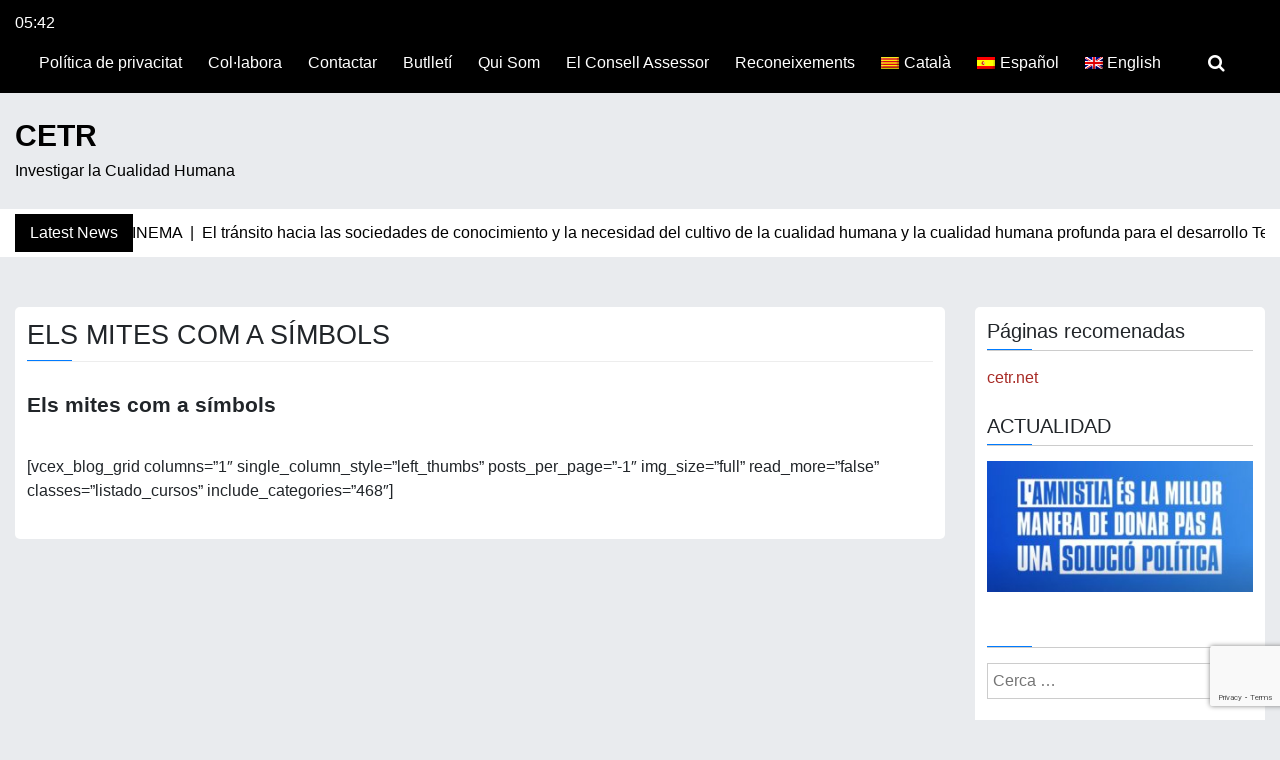

--- FILE ---
content_type: text/html; charset=UTF-8
request_url: https://ea.cetr.net/els-mites-com-a-simbols/
body_size: 10357
content:
<!doctype html>
<html lang="ca">

<head>
	<meta charset="UTF-8">
	<meta name="viewport" content="width=device-width, initial-scale=1">
	<link rel="profile" href="http://gmpg.org/xfn/11">

	<title>Els mites com a símbols &#8211; CETR</title>
<meta name='robots' content='max-image-preview:large' />
<link rel="alternate" hreflang="ca" href="https://ea.cetr.net/els-mites-com-a-simbols/" />
<link rel="alternate" hreflang="es-es" href="https://ea.cetr.net/los-mitos-como-simbolos/?lang=es" />
<link rel="alternate" hreflang="x-default" href="https://ea.cetr.net/els-mites-com-a-simbols/" />
<link rel='dns-prefetch' href='//fonts.googleapis.com' />
<link rel="alternate" type="application/rss+xml" title="CETR &raquo; Canal d&#039;informació" href="https://ea.cetr.net/feed/" />
<link rel="alternate" type="application/rss+xml" title="CETR &raquo; Canal dels comentaris" href="https://ea.cetr.net/comments/feed/" />
<script type="text/javascript">
/* <![CDATA[ */
window._wpemojiSettings = {"baseUrl":"https:\/\/s.w.org\/images\/core\/emoji\/15.0.3\/72x72\/","ext":".png","svgUrl":"https:\/\/s.w.org\/images\/core\/emoji\/15.0.3\/svg\/","svgExt":".svg","source":{"concatemoji":"https:\/\/ea.cetr.net\/wp-includes\/js\/wp-emoji-release.min.js?ver=6.6.4"}};
/*! This file is auto-generated */
!function(i,n){var o,s,e;function c(e){try{var t={supportTests:e,timestamp:(new Date).valueOf()};sessionStorage.setItem(o,JSON.stringify(t))}catch(e){}}function p(e,t,n){e.clearRect(0,0,e.canvas.width,e.canvas.height),e.fillText(t,0,0);var t=new Uint32Array(e.getImageData(0,0,e.canvas.width,e.canvas.height).data),r=(e.clearRect(0,0,e.canvas.width,e.canvas.height),e.fillText(n,0,0),new Uint32Array(e.getImageData(0,0,e.canvas.width,e.canvas.height).data));return t.every(function(e,t){return e===r[t]})}function u(e,t,n){switch(t){case"flag":return n(e,"\ud83c\udff3\ufe0f\u200d\u26a7\ufe0f","\ud83c\udff3\ufe0f\u200b\u26a7\ufe0f")?!1:!n(e,"\ud83c\uddfa\ud83c\uddf3","\ud83c\uddfa\u200b\ud83c\uddf3")&&!n(e,"\ud83c\udff4\udb40\udc67\udb40\udc62\udb40\udc65\udb40\udc6e\udb40\udc67\udb40\udc7f","\ud83c\udff4\u200b\udb40\udc67\u200b\udb40\udc62\u200b\udb40\udc65\u200b\udb40\udc6e\u200b\udb40\udc67\u200b\udb40\udc7f");case"emoji":return!n(e,"\ud83d\udc26\u200d\u2b1b","\ud83d\udc26\u200b\u2b1b")}return!1}function f(e,t,n){var r="undefined"!=typeof WorkerGlobalScope&&self instanceof WorkerGlobalScope?new OffscreenCanvas(300,150):i.createElement("canvas"),a=r.getContext("2d",{willReadFrequently:!0}),o=(a.textBaseline="top",a.font="600 32px Arial",{});return e.forEach(function(e){o[e]=t(a,e,n)}),o}function t(e){var t=i.createElement("script");t.src=e,t.defer=!0,i.head.appendChild(t)}"undefined"!=typeof Promise&&(o="wpEmojiSettingsSupports",s=["flag","emoji"],n.supports={everything:!0,everythingExceptFlag:!0},e=new Promise(function(e){i.addEventListener("DOMContentLoaded",e,{once:!0})}),new Promise(function(t){var n=function(){try{var e=JSON.parse(sessionStorage.getItem(o));if("object"==typeof e&&"number"==typeof e.timestamp&&(new Date).valueOf()<e.timestamp+604800&&"object"==typeof e.supportTests)return e.supportTests}catch(e){}return null}();if(!n){if("undefined"!=typeof Worker&&"undefined"!=typeof OffscreenCanvas&&"undefined"!=typeof URL&&URL.createObjectURL&&"undefined"!=typeof Blob)try{var e="postMessage("+f.toString()+"("+[JSON.stringify(s),u.toString(),p.toString()].join(",")+"));",r=new Blob([e],{type:"text/javascript"}),a=new Worker(URL.createObjectURL(r),{name:"wpTestEmojiSupports"});return void(a.onmessage=function(e){c(n=e.data),a.terminate(),t(n)})}catch(e){}c(n=f(s,u,p))}t(n)}).then(function(e){for(var t in e)n.supports[t]=e[t],n.supports.everything=n.supports.everything&&n.supports[t],"flag"!==t&&(n.supports.everythingExceptFlag=n.supports.everythingExceptFlag&&n.supports[t]);n.supports.everythingExceptFlag=n.supports.everythingExceptFlag&&!n.supports.flag,n.DOMReady=!1,n.readyCallback=function(){n.DOMReady=!0}}).then(function(){return e}).then(function(){var e;n.supports.everything||(n.readyCallback(),(e=n.source||{}).concatemoji?t(e.concatemoji):e.wpemoji&&e.twemoji&&(t(e.twemoji),t(e.wpemoji)))}))}((window,document),window._wpemojiSettings);
/* ]]> */
</script>
<link rel='stylesheet' id='pt-cv-public-style-css' href='https://ea.cetr.net/wp-content/plugins/content-views-query-and-display-post-page/public/assets/css/cv.css?ver=4.2.1' type='text/css' media='all' />
<style id='wp-emoji-styles-inline-css' type='text/css'>

	img.wp-smiley, img.emoji {
		display: inline !important;
		border: none !important;
		box-shadow: none !important;
		height: 1em !important;
		width: 1em !important;
		margin: 0 0.07em !important;
		vertical-align: -0.1em !important;
		background: none !important;
		padding: 0 !important;
	}
</style>
<link rel='stylesheet' id='wp-block-library-css' href='https://ea.cetr.net/wp-includes/css/dist/block-library/style.min.css?ver=6.6.4' type='text/css' media='all' />
<style id='classic-theme-styles-inline-css' type='text/css'>
/*! This file is auto-generated */
.wp-block-button__link{color:#fff;background-color:#32373c;border-radius:9999px;box-shadow:none;text-decoration:none;padding:calc(.667em + 2px) calc(1.333em + 2px);font-size:1.125em}.wp-block-file__button{background:#32373c;color:#fff;text-decoration:none}
</style>
<style id='global-styles-inline-css' type='text/css'>
:root{--wp--preset--aspect-ratio--square: 1;--wp--preset--aspect-ratio--4-3: 4/3;--wp--preset--aspect-ratio--3-4: 3/4;--wp--preset--aspect-ratio--3-2: 3/2;--wp--preset--aspect-ratio--2-3: 2/3;--wp--preset--aspect-ratio--16-9: 16/9;--wp--preset--aspect-ratio--9-16: 9/16;--wp--preset--color--black: #000000;--wp--preset--color--cyan-bluish-gray: #abb8c3;--wp--preset--color--white: #ffffff;--wp--preset--color--pale-pink: #f78da7;--wp--preset--color--vivid-red: #cf2e2e;--wp--preset--color--luminous-vivid-orange: #ff6900;--wp--preset--color--luminous-vivid-amber: #fcb900;--wp--preset--color--light-green-cyan: #7bdcb5;--wp--preset--color--vivid-green-cyan: #00d084;--wp--preset--color--pale-cyan-blue: #8ed1fc;--wp--preset--color--vivid-cyan-blue: #0693e3;--wp--preset--color--vivid-purple: #9b51e0;--wp--preset--gradient--vivid-cyan-blue-to-vivid-purple: linear-gradient(135deg,rgba(6,147,227,1) 0%,rgb(155,81,224) 100%);--wp--preset--gradient--light-green-cyan-to-vivid-green-cyan: linear-gradient(135deg,rgb(122,220,180) 0%,rgb(0,208,130) 100%);--wp--preset--gradient--luminous-vivid-amber-to-luminous-vivid-orange: linear-gradient(135deg,rgba(252,185,0,1) 0%,rgba(255,105,0,1) 100%);--wp--preset--gradient--luminous-vivid-orange-to-vivid-red: linear-gradient(135deg,rgba(255,105,0,1) 0%,rgb(207,46,46) 100%);--wp--preset--gradient--very-light-gray-to-cyan-bluish-gray: linear-gradient(135deg,rgb(238,238,238) 0%,rgb(169,184,195) 100%);--wp--preset--gradient--cool-to-warm-spectrum: linear-gradient(135deg,rgb(74,234,220) 0%,rgb(151,120,209) 20%,rgb(207,42,186) 40%,rgb(238,44,130) 60%,rgb(251,105,98) 80%,rgb(254,248,76) 100%);--wp--preset--gradient--blush-light-purple: linear-gradient(135deg,rgb(255,206,236) 0%,rgb(152,150,240) 100%);--wp--preset--gradient--blush-bordeaux: linear-gradient(135deg,rgb(254,205,165) 0%,rgb(254,45,45) 50%,rgb(107,0,62) 100%);--wp--preset--gradient--luminous-dusk: linear-gradient(135deg,rgb(255,203,112) 0%,rgb(199,81,192) 50%,rgb(65,88,208) 100%);--wp--preset--gradient--pale-ocean: linear-gradient(135deg,rgb(255,245,203) 0%,rgb(182,227,212) 50%,rgb(51,167,181) 100%);--wp--preset--gradient--electric-grass: linear-gradient(135deg,rgb(202,248,128) 0%,rgb(113,206,126) 100%);--wp--preset--gradient--midnight: linear-gradient(135deg,rgb(2,3,129) 0%,rgb(40,116,252) 100%);--wp--preset--font-size--small: 13px;--wp--preset--font-size--medium: 20px;--wp--preset--font-size--large: 36px;--wp--preset--font-size--x-large: 42px;--wp--preset--spacing--20: 0.44rem;--wp--preset--spacing--30: 0.67rem;--wp--preset--spacing--40: 1rem;--wp--preset--spacing--50: 1.5rem;--wp--preset--spacing--60: 2.25rem;--wp--preset--spacing--70: 3.38rem;--wp--preset--spacing--80: 5.06rem;--wp--preset--shadow--natural: 6px 6px 9px rgba(0, 0, 0, 0.2);--wp--preset--shadow--deep: 12px 12px 50px rgba(0, 0, 0, 0.4);--wp--preset--shadow--sharp: 6px 6px 0px rgba(0, 0, 0, 0.2);--wp--preset--shadow--outlined: 6px 6px 0px -3px rgba(255, 255, 255, 1), 6px 6px rgba(0, 0, 0, 1);--wp--preset--shadow--crisp: 6px 6px 0px rgba(0, 0, 0, 1);}:where(.is-layout-flex){gap: 0.5em;}:where(.is-layout-grid){gap: 0.5em;}body .is-layout-flex{display: flex;}.is-layout-flex{flex-wrap: wrap;align-items: center;}.is-layout-flex > :is(*, div){margin: 0;}body .is-layout-grid{display: grid;}.is-layout-grid > :is(*, div){margin: 0;}:where(.wp-block-columns.is-layout-flex){gap: 2em;}:where(.wp-block-columns.is-layout-grid){gap: 2em;}:where(.wp-block-post-template.is-layout-flex){gap: 1.25em;}:where(.wp-block-post-template.is-layout-grid){gap: 1.25em;}.has-black-color{color: var(--wp--preset--color--black) !important;}.has-cyan-bluish-gray-color{color: var(--wp--preset--color--cyan-bluish-gray) !important;}.has-white-color{color: var(--wp--preset--color--white) !important;}.has-pale-pink-color{color: var(--wp--preset--color--pale-pink) !important;}.has-vivid-red-color{color: var(--wp--preset--color--vivid-red) !important;}.has-luminous-vivid-orange-color{color: var(--wp--preset--color--luminous-vivid-orange) !important;}.has-luminous-vivid-amber-color{color: var(--wp--preset--color--luminous-vivid-amber) !important;}.has-light-green-cyan-color{color: var(--wp--preset--color--light-green-cyan) !important;}.has-vivid-green-cyan-color{color: var(--wp--preset--color--vivid-green-cyan) !important;}.has-pale-cyan-blue-color{color: var(--wp--preset--color--pale-cyan-blue) !important;}.has-vivid-cyan-blue-color{color: var(--wp--preset--color--vivid-cyan-blue) !important;}.has-vivid-purple-color{color: var(--wp--preset--color--vivid-purple) !important;}.has-black-background-color{background-color: var(--wp--preset--color--black) !important;}.has-cyan-bluish-gray-background-color{background-color: var(--wp--preset--color--cyan-bluish-gray) !important;}.has-white-background-color{background-color: var(--wp--preset--color--white) !important;}.has-pale-pink-background-color{background-color: var(--wp--preset--color--pale-pink) !important;}.has-vivid-red-background-color{background-color: var(--wp--preset--color--vivid-red) !important;}.has-luminous-vivid-orange-background-color{background-color: var(--wp--preset--color--luminous-vivid-orange) !important;}.has-luminous-vivid-amber-background-color{background-color: var(--wp--preset--color--luminous-vivid-amber) !important;}.has-light-green-cyan-background-color{background-color: var(--wp--preset--color--light-green-cyan) !important;}.has-vivid-green-cyan-background-color{background-color: var(--wp--preset--color--vivid-green-cyan) !important;}.has-pale-cyan-blue-background-color{background-color: var(--wp--preset--color--pale-cyan-blue) !important;}.has-vivid-cyan-blue-background-color{background-color: var(--wp--preset--color--vivid-cyan-blue) !important;}.has-vivid-purple-background-color{background-color: var(--wp--preset--color--vivid-purple) !important;}.has-black-border-color{border-color: var(--wp--preset--color--black) !important;}.has-cyan-bluish-gray-border-color{border-color: var(--wp--preset--color--cyan-bluish-gray) !important;}.has-white-border-color{border-color: var(--wp--preset--color--white) !important;}.has-pale-pink-border-color{border-color: var(--wp--preset--color--pale-pink) !important;}.has-vivid-red-border-color{border-color: var(--wp--preset--color--vivid-red) !important;}.has-luminous-vivid-orange-border-color{border-color: var(--wp--preset--color--luminous-vivid-orange) !important;}.has-luminous-vivid-amber-border-color{border-color: var(--wp--preset--color--luminous-vivid-amber) !important;}.has-light-green-cyan-border-color{border-color: var(--wp--preset--color--light-green-cyan) !important;}.has-vivid-green-cyan-border-color{border-color: var(--wp--preset--color--vivid-green-cyan) !important;}.has-pale-cyan-blue-border-color{border-color: var(--wp--preset--color--pale-cyan-blue) !important;}.has-vivid-cyan-blue-border-color{border-color: var(--wp--preset--color--vivid-cyan-blue) !important;}.has-vivid-purple-border-color{border-color: var(--wp--preset--color--vivid-purple) !important;}.has-vivid-cyan-blue-to-vivid-purple-gradient-background{background: var(--wp--preset--gradient--vivid-cyan-blue-to-vivid-purple) !important;}.has-light-green-cyan-to-vivid-green-cyan-gradient-background{background: var(--wp--preset--gradient--light-green-cyan-to-vivid-green-cyan) !important;}.has-luminous-vivid-amber-to-luminous-vivid-orange-gradient-background{background: var(--wp--preset--gradient--luminous-vivid-amber-to-luminous-vivid-orange) !important;}.has-luminous-vivid-orange-to-vivid-red-gradient-background{background: var(--wp--preset--gradient--luminous-vivid-orange-to-vivid-red) !important;}.has-very-light-gray-to-cyan-bluish-gray-gradient-background{background: var(--wp--preset--gradient--very-light-gray-to-cyan-bluish-gray) !important;}.has-cool-to-warm-spectrum-gradient-background{background: var(--wp--preset--gradient--cool-to-warm-spectrum) !important;}.has-blush-light-purple-gradient-background{background: var(--wp--preset--gradient--blush-light-purple) !important;}.has-blush-bordeaux-gradient-background{background: var(--wp--preset--gradient--blush-bordeaux) !important;}.has-luminous-dusk-gradient-background{background: var(--wp--preset--gradient--luminous-dusk) !important;}.has-pale-ocean-gradient-background{background: var(--wp--preset--gradient--pale-ocean) !important;}.has-electric-grass-gradient-background{background: var(--wp--preset--gradient--electric-grass) !important;}.has-midnight-gradient-background{background: var(--wp--preset--gradient--midnight) !important;}.has-small-font-size{font-size: var(--wp--preset--font-size--small) !important;}.has-medium-font-size{font-size: var(--wp--preset--font-size--medium) !important;}.has-large-font-size{font-size: var(--wp--preset--font-size--large) !important;}.has-x-large-font-size{font-size: var(--wp--preset--font-size--x-large) !important;}
:where(.wp-block-post-template.is-layout-flex){gap: 1.25em;}:where(.wp-block-post-template.is-layout-grid){gap: 1.25em;}
:where(.wp-block-columns.is-layout-flex){gap: 2em;}:where(.wp-block-columns.is-layout-grid){gap: 2em;}
:root :where(.wp-block-pullquote){font-size: 1.5em;line-height: 1.6;}
</style>
<link rel='stylesheet' id='contact-form-7-css' href='https://ea.cetr.net/wp-content/plugins/contact-form-7/includes/css/styles.css?ver=6.0.6' type='text/css' media='all' />
<link rel='stylesheet' id='wpml-legacy-dropdown-0-css' href='https://ea.cetr.net/wp-content/plugins/sitepress-multilingual-cms/templates/language-switchers/legacy-dropdown/style.min.css?ver=1' type='text/css' media='all' />
<style id='wpml-legacy-dropdown-0-inline-css' type='text/css'>
.wpml-ls-statics-shortcode_actions{background-color:#ffffff;}.wpml-ls-statics-shortcode_actions, .wpml-ls-statics-shortcode_actions .wpml-ls-sub-menu, .wpml-ls-statics-shortcode_actions a {border-color:#cdcdcd;}.wpml-ls-statics-shortcode_actions a, .wpml-ls-statics-shortcode_actions .wpml-ls-sub-menu a, .wpml-ls-statics-shortcode_actions .wpml-ls-sub-menu a:link, .wpml-ls-statics-shortcode_actions li:not(.wpml-ls-current-language) .wpml-ls-link, .wpml-ls-statics-shortcode_actions li:not(.wpml-ls-current-language) .wpml-ls-link:link {color:#444444;background-color:#ffffff;}.wpml-ls-statics-shortcode_actions .wpml-ls-sub-menu a:hover,.wpml-ls-statics-shortcode_actions .wpml-ls-sub-menu a:focus, .wpml-ls-statics-shortcode_actions .wpml-ls-sub-menu a:link:hover, .wpml-ls-statics-shortcode_actions .wpml-ls-sub-menu a:link:focus {color:#000000;background-color:#eeeeee;}.wpml-ls-statics-shortcode_actions .wpml-ls-current-language > a {color:#444444;background-color:#ffffff;}.wpml-ls-statics-shortcode_actions .wpml-ls-current-language:hover>a, .wpml-ls-statics-shortcode_actions .wpml-ls-current-language>a:focus {color:#000000;background-color:#eeeeee;}
</style>
<link rel='stylesheet' id='wpml-menu-item-0-css' href='https://ea.cetr.net/wp-content/plugins/sitepress-multilingual-cms/templates/language-switchers/menu-item/style.min.css?ver=1' type='text/css' media='all' />
<link rel='stylesheet' id='news-box-google-font-css' href='https://fonts.googleapis.com/css2?family=PT+Serif%3A400%2C400i%2C700%2C700i%7CCrete+Round%3A400%2C400i&#038;subset=latin%2Clatin-ext%2Carabic%2Chebrew&#038;display=swap&#038;ver=2' type='text/css' media='all' />
<link rel='stylesheet' id='font-awesome-css' href='https://ea.cetr.net/wp-content/themes/news-box/assets/css/font-awesome.css?ver=4.7.0' type='text/css' media='all' />
<link rel='stylesheet' id='bootstrap-css' href='https://ea.cetr.net/wp-content/themes/news-box/assets/css/bootstrap.css?ver=4.1.0' type='text/css' media='all' />
<link rel='stylesheet' id='news-box-default-css' href='https://ea.cetr.net/wp-content/themes/news-box/assets/css/default.css?ver=1.3.1' type='text/css' media='all' />
<link rel='stylesheet' id='news-box-style-css' href='https://ea.cetr.net/wp-content/themes/news-box/style.css?ver=1.3.1' type='text/css' media='all' />
<link rel='stylesheet' id='news-box-custom-style-css' href='https://ea.cetr.net/wp-content/themes/news-box/assets/css/custom-style.css?ver=6.6.4' type='text/css' media='all' />
<style id='news-box-custom-style-inline-css' type='text/css'>
.site-title a,
			.site-description {
				color: #000000 ;
			}body a{
                    color: #a82b26;
                }
</style>
<link rel='stylesheet' id='js_composer_front-css' href='https://ea.cetr.net/wp-content/plugins/js_composer/assets/css/js_composer.min.css?ver=7.8' type='text/css' media='all' />
<script type="text/javascript" src="https://ea.cetr.net/wp-includes/js/jquery/jquery.min.js?ver=3.7.1" id="jquery-core-js"></script>
<script type="text/javascript" src="https://ea.cetr.net/wp-includes/js/jquery/jquery-migrate.min.js?ver=3.4.1" id="jquery-migrate-js"></script>
<script type="text/javascript" src="https://ea.cetr.net/wp-content/plugins/sitepress-multilingual-cms/templates/language-switchers/legacy-dropdown/script.min.js?ver=1" id="wpml-legacy-dropdown-0-js"></script>
<script type="text/javascript" src="https://ea.cetr.net/wp-content/themes/news-box/assets/js/modernizr.js?ver=6.6.4" id="modernizr-js"></script>
<script></script><link rel="https://api.w.org/" href="https://ea.cetr.net/wp-json/" /><link rel="alternate" title="JSON" type="application/json" href="https://ea.cetr.net/wp-json/wp/v2/pages/61304" /><link rel="EditURI" type="application/rsd+xml" title="RSD" href="https://ea.cetr.net/xmlrpc.php?rsd" />
<meta name="generator" content="WordPress 6.6.4" />
<link rel="canonical" href="https://ea.cetr.net/els-mites-com-a-simbols/" />
<link rel='shortlink' href='https://ea.cetr.net/?p=61304' />
<link rel="alternate" title="oEmbed (JSON)" type="application/json+oembed" href="https://ea.cetr.net/wp-json/oembed/1.0/embed?url=https%3A%2F%2Fea.cetr.net%2Fels-mites-com-a-simbols%2F" />
<link rel="alternate" title="oEmbed (XML)" type="text/xml+oembed" href="https://ea.cetr.net/wp-json/oembed/1.0/embed?url=https%3A%2F%2Fea.cetr.net%2Fels-mites-com-a-simbols%2F&#038;format=xml" />
<meta name="generator" content="WPML ver:4.8.6 stt:8,1,2;" />

		<!-- GA Google Analytics @ https://m0n.co/ga -->
		<script>
			(function(i,s,o,g,r,a,m){i['GoogleAnalyticsObject']=r;i[r]=i[r]||function(){
			(i[r].q=i[r].q||[]).push(arguments)},i[r].l=1*new Date();a=s.createElement(o),
			m=s.getElementsByTagName(o)[0];a.async=1;a.src=g;m.parentNode.insertBefore(a,m)
			})(window,document,'script','https://www.google-analytics.com/analytics.js','ga');
			ga('create', 'UA-22042385-1', 'auto');
			ga('send', 'pageview');
		</script>

	<style type="text/css">.recentcomments a{display:inline !important;padding:0 !important;margin:0 !important;}</style><meta name="generator" content="Powered by WPBakery Page Builder - drag and drop page builder for WordPress."/>
<link rel="icon" href="https://ea.cetr.net/wp-content/uploads/2016/08/cropped-logo-letras-1-32x32.png" sizes="32x32" />
<link rel="icon" href="https://ea.cetr.net/wp-content/uploads/2016/08/cropped-logo-letras-1-192x192.png" sizes="192x192" />
<link rel="apple-touch-icon" href="https://ea.cetr.net/wp-content/uploads/2016/08/cropped-logo-letras-1-180x180.png" />
<meta name="msapplication-TileImage" content="https://ea.cetr.net/wp-content/uploads/2016/08/cropped-logo-letras-1-270x270.png" />
		<style type="text/css" id="wp-custom-css">
			html body {
    word-break: unset;
}
#navbar-content li {
    margin-right: 10px;
}
.header-top.bg-dark > .container {
    max-width: 100%;
}

/* Qui som */
.nombre_miembros > h2 {
    font-size: 21px;
}		</style>
		<noscript><style> .wpb_animate_when_almost_visible { opacity: 1; }</style></noscript></head>

<body class="page-template-default page page-id-61304 wpb-js-composer js-comp-ver-7.8 vc_responsive">
		<div id="page" class="site">
		<a class="skip-link screen-reader-text" href="#content">Skip to content</a>

		<header id="masthead" class="site-header">
							<div class="header-top bg-dark">
		<div class="container">
			<div class="headtop-items">

				<div class="time-column">
					<div class="date-time time-show">
													<ul>
								<li><span class="time"><i class="fa fa-time"></i>05:42</li>
								<li><span class="time">Dilluns</span></li>
								<li><span class="date"><i class="fa fa-date"></i></span></li>
							</ul>
											</div>
				</div>

				<div class="topnav-serch">
					<nav class="navbar navbar-expand-lg">
						<button class="navbar-toggler" type="button" data-toggle="collapse" data-target="#navbar-content" aria-controls="navbar-content" aria-expanded="false" aria-label="Toggle Navigation">
							<span class="navbar-toggler-icon"><i class="fa fa-bars"></i></span>
						</button>
						<div class="collapse navbar-collapse" id="navbar-content">
							<ul id="primary-menu" class="navbar-nav ml-auto"><li id="menu-item-63948" class="menu-item menu-item-type-custom menu-item-object-custom menu-item-63948 nav-item"><a href="http://ea.cetr.net/politica-de-privacitat/" class="nav-link">Política de privacitat</a></li>
<li id="menu-item-16276" class="menu-item menu-item-type-post_type menu-item-object-page menu-item-16276 nav-item"><a href="https://ea.cetr.net/col%c2%b7labora/" class="nav-link">Col·labora</a></li>
<li id="menu-item-16275" class="menu-item menu-item-type-post_type menu-item-object-page menu-item-16275 nav-item"><a href="https://ea.cetr.net/contactar/" class="nav-link">Contactar</a></li>
<li id="menu-item-58874" class="menu-item menu-item-type-custom menu-item-object-custom menu-item-58874 nav-item"><a href="http://cetr.net/butlleti" class="nav-link">Butlletí</a></li>
<li id="menu-item-16273" class="menu-item menu-item-type-post_type menu-item-object-page menu-item-16273 nav-item"><a href="https://ea.cetr.net/qui-som/" class="nav-link">Qui Som</a></li>
<li id="menu-item-63101" class="menu-item menu-item-type-post_type menu-item-object-post menu-item-63101 nav-item"><a href="https://ea.cetr.net/el-consell-assessor/" class="nav-link">El Consell Assessor</a></li>
<li id="menu-item-63233" class="menu-item menu-item-type-post_type menu-item-object-post menu-item-63233 nav-item"><a href="https://ea.cetr.net/reconeixements-cetr/" class="nav-link">Reconeixements</a></li>
<li id="menu-item-wpml-ls-109-ca" class="menu-item-language menu-item-language-current menu-item wpml-ls-slot-109 wpml-ls-item wpml-ls-item-ca wpml-ls-current-language wpml-ls-menu-item wpml-ls-first-item menu-item-type-wpml_ls_menu_item menu-item-object-wpml_ls_menu_item menu-item-wpml-ls-109-ca nav-item"><a href="https://ea.cetr.net/els-mites-com-a-simbols/" class="nav-link" role="menuitem"><img
            class="wpml-ls-flag"
            src="https://ea.cetr.net/wp-content/plugins/sitepress-multilingual-cms/res/flags/ca.png"
            alt=""
            
            
    /><span class="wpml-ls-native" lang="ca">Català</span></a></li>
<li id="menu-item-wpml-ls-109-es" class="menu-item-language menu-item wpml-ls-slot-109 wpml-ls-item wpml-ls-item-es wpml-ls-menu-item menu-item-type-wpml_ls_menu_item menu-item-object-wpml_ls_menu_item menu-item-wpml-ls-109-es nav-item"><a title="Switch to Español" href="https://ea.cetr.net/los-mitos-como-simbolos/?lang=es" class="nav-link" aria-label="Switch to Español" role="menuitem"><img
            class="wpml-ls-flag"
            src="https://ea.cetr.net/wp-content/plugins/sitepress-multilingual-cms/res/flags/es.png"
            alt=""
            
            
    /><span class="wpml-ls-native" lang="es">Español</span></a></li>
<li id="menu-item-wpml-ls-109-en" class="menu-item-language menu-item wpml-ls-slot-109 wpml-ls-item wpml-ls-item-en wpml-ls-menu-item wpml-ls-last-item menu-item-type-wpml_ls_menu_item menu-item-object-wpml_ls_menu_item menu-item-wpml-ls-109-en nav-item"><a title="Switch to English" href="https://ea.cetr.net/?lang=en" class="nav-link" aria-label="Switch to English" role="menuitem"><img
            class="wpml-ls-flag"
            src="https://ea.cetr.net/wp-content/plugins/sitepress-multilingual-cms/res/flags/en.png"
            alt=""
            
            
    /><span class="wpml-ls-native" lang="en">English</span></a></li>
</ul>						</div>
					</nav>

					<div class="header-search">
						<div class="search-icon"><i class="fa fa-search"></i></div>
						<div class="header-search-form">
							<form role="search" method="get" class="search-form" action="https://ea.cetr.net/">
				<label>
					<span class="screen-reader-text">Cerca:</span>
					<input type="search" class="search-field" placeholder="Cerca &hellip;" value="" name="s" />
				</label>
				<input type="submit" class="search-submit" value="Cerca" />
			<input type='hidden' name='lang' value='ca' /></form>						</div>
					</div>
				</div>
			</div>
		</div>
	</div>

			<div class="header-middle">
				<div class="container">
					<div class="row">
						<div class="col-md-4">
							<div class="site-branding news-box-logo">
																	<h1 class="site-title logo-off"><a class="navbar-brand" href="https://ea.cetr.net/" rel="home">CETR</a></h1>
																	<p class="site-description ">Investigar la Cualidad Humana</p>
															</div><!-- .site-branding -->
						</div>
						<div class="col-md-8">
													</div>
					</div>
				</div>
			</div>
						<div class="header-bottom latest-news-bar">
				<div class="container">
					<div class="nbox-ticker">
						<div class="ticker-title">
							<div class="news-latest">
								Latest News							</div>
						</div>
						<div class="ticker-content">
							<div class="news-update holder">
																	<div> AVÍS &#8211; CICLE DE CINEMA&nbsp; | &nbsp;</div>
																	<div> El tránsito hacia las sociedades de conocimiento y la necesidad del cultivo de la cualidad humana y la cualidad humana profunda para el desarrollo Tecnocientífico &#8211; por Jose Manuel Bobadilla&nbsp; | &nbsp;</div>
																	<div> Urge solventar los problemas axiológicos en las Sociedades de Conocimiento &#8211; por Marià Corbí&nbsp; | &nbsp;</div>
																	<div> Función de la Epistemología Axiológica respecto a la DA por Marià Corbí&nbsp; | &nbsp;</div>
																	<div> ¿Y si el problema fuera la naturalización del mundo y la realidad del animal-humano? &#8211; Jose Manuel Bobadilla&nbsp; | &nbsp;</div>
																	<div> Las grandes tradiciones religiosas y espirituales enseñan a los humanos la felicidad por Marià Corbí (CAT)&nbsp; | &nbsp;</div>
															</div>
						</div>
					</div>
				</div>
			</div>
		</header><!-- #masthead -->
				<div id="content" class="site-content"><div class="container">
	<div class="row">
		<div class="col-lg-9">
			<div id="primary" class="content-area">
				<main id="main" class="site-main">

					
<article id="post-61304" class="post-61304 page type-page status-publish hentry">
	<header class="entry-header">
		<h2 class="entry-title">Els mites com a símbols</h2>	</header><!-- .entry-header -->

	
	<div class="entry-content">
		<div class="wpb-content-wrapper"><div class="vc_row wpb_row vc_row-fluid"><div class="wpb_column vc_column_container vc_col-sm-12"><div class="vc_column-inner"><div class="wpb_wrapper">
	<div class="wpb_text_column wpb_content_element listado_cursos_titulo" >
		<div class="wpb_wrapper">
			<p><span style="font-size: 21px;"><strong>Els mites com a símbols</strong></span></p>

		</div>
	</div>
[vcex_blog_grid columns=&#8221;1&#8243; single_column_style=&#8221;left_thumbs&#8221; posts_per_page=&#8221;-1&#8243; img_size=&#8221;full&#8221; read_more=&#8221;false&#8221; classes=&#8221;listado_cursos&#8221; include_categories=&#8221;468&#8243;]</div></div></div></div>
</div>	</div><!-- .entry-content -->

	</article><!-- #post-61304 -->

				</main><!-- #main -->
			</div><!-- #primary -->
		</div>
					<div class="col-lg-3">
				<div class="news-box-sidebar">
					
<aside id="secondary" class="widget-area">
	<section id="text-26" class="widget widget_text"><h5 class="widget-title">Páginas recomenadas</h5>			<div class="textwidget"><p><a href="https://cetr.net/">cetr.net</a></p>
</div>
		</section><section id="media_image-7" class="widget widget_media_image"><h5 class="widget-title">ACTUALIDAD</h5><img width="300" height="148" src="https://ea.cetr.net/wp-content/uploads/2021/09/amnistia-300x148-1.jpg" class="image wp-image-66499  attachment-full size-full" alt="" style="max-width: 100%; height: auto;" decoding="async" loading="lazy" /></section><section id="text-80" class="widget widget_text">			<div class="textwidget"></div>
		</section><section id="search-8" class="widget widget_search"><h5 class="widget-title">&nbsp;</h5><form role="search" method="get" class="search-form" action="https://ea.cetr.net/">
				<label>
					<span class="screen-reader-text">Cerca:</span>
					<input type="search" class="search-field" placeholder="Cerca &hellip;" value="" name="s" />
				</label>
				<input type="submit" class="search-submit" value="Cerca" />
			<input type='hidden' name='lang' value='ca' /></form></section><section id="text-85" class="widget widget_text"><h5 class="widget-title">Categories</h5>			<div class="textwidget"><p><a href="http://ea.cetr.net/principis-de-la-epistemologia-axiologica-ea/">PRINCIPIS DE LA EA</a><br />
<a href="http://ea.cetr.net/es/doble-dimensio/"> doble dimensió</a><br />
<a href="http://ea.cetr.net/qualitat-humana-i-qualitat-humana-profunda-2/">qualitat huma i qualitat humana profunda</a><br />
<a href="http://ea.cetr.net/analisis-de-la-qh-en-el-passat/">anàlisis QH i QHP en el passat</a><br />
<a href="http://ea.cetr.net/nova-antropologia/">nova antropologia</a><br />
<a href="http://ea.cetr.net/nova-ontologia/">nova ontologia</a><br />
<a href="http://ea.cetr.net/nova-epistemologia/">nova epistemologia</a></p>
<p><a href="http://ea.cetr.net/per-que-parlar-de-la-epistemologia-axiologica/">PER QUÈ PARLAR DE LA EA</a></p>
<p><a href="http://ea.cetr.net/la-crisis-axiologica-al-s-xxi/">CRISIS AXIOLÒGICA S.XXI</a></p>
<p><a href="http://ea.cetr.net/construccio-de-projectes-axiologics-collectius-pacs/">CONSTRUCCIÓ PACs</a><br />
<a href="http://ea.cetr.net/construccio-de-valoracions-collectives/">protocols de construcció</a><br />
<a href="http://ea.cetr.net/tipus-i-exemples-teorics-de-pacs/">tipus i exemples teòrics de PACs</a></p>
<p><a href="http://ea.cetr.net/aplicacions-de-la-ea-en-societats-de-coneixement/">APLICACIONS DE LA EA EN SOCIETATS DE CONEIXEMENT</a></p>
<p><a href="http://ea.cetr.net/investigacions-del-grup-de-recerca/">INVESTIGACIONS DEL GRUP DE RECERCA</a></p>
<p><a href="http://ea.cetr.net/videos-sobre-conceptes-de-la-ea/">VIDEOS SOBRES CONCEPTES LA EA</a><br />
<a href="http://ea.cetr.net/videos-ea/">vídeos sobre la EA</a><br />
<a href="http://ea.cetr.net/conferencies-maria-corbi/">conferències Marià Corbi</a></p>
</div>
		</section><section id="text-29" class="widget widget_text">			<div class="textwidget"><hr class="sidebar"></div>
		</section><section id="text-30" class="widget widget_text">			<div class="textwidget"><hr class="sidebar"></div>
		</section></aside><!-- #secondary -->
				</div>
			</div>
			</div>
</div>


</div><!-- #content -->

<footer id="colophon" class="nsb-site-footer">
				<div class="footer-top bg-dark">
			<div class="container">
				<div class="row">
									</div>
			</div>
		</div>
		<div class="footer-bottom">
		<div class="container">
			<div class="row">
									<div class="col-sm-12">
						<div class="site-info">
														<div class="info-news-box-footer">
								<a href="https://wordpress.org/">
									Proudly powered by WordPress								</a>
								<span class="sep"> | </span>
								Theme: news-box by <a href="https://wpthemespace.com/product/news-box/">wpthemespace.com</a>.							</div>
						</div><!-- .site-info -->
						<div class="footer-menu text-center">
													</div>
					</div>
							</div>
		</div>
	</div>

</footer><!-- #colophon -->
</div><!-- #page -->

<script type="text/javascript" src="https://ea.cetr.net/wp-includes/js/dist/hooks.min.js?ver=2810c76e705dd1a53b18" id="wp-hooks-js"></script>
<script type="text/javascript" src="https://ea.cetr.net/wp-includes/js/dist/i18n.min.js?ver=5e580eb46a90c2b997e6" id="wp-i18n-js"></script>
<script type="text/javascript" id="wp-i18n-js-after">
/* <![CDATA[ */
wp.i18n.setLocaleData( { 'text direction\u0004ltr': [ 'ltr' ] } );
/* ]]> */
</script>
<script type="text/javascript" src="https://ea.cetr.net/wp-content/plugins/contact-form-7/includes/swv/js/index.js?ver=6.0.6" id="swv-js"></script>
<script type="text/javascript" id="contact-form-7-js-translations">
/* <![CDATA[ */
( function( domain, translations ) {
	var localeData = translations.locale_data[ domain ] || translations.locale_data.messages;
	localeData[""].domain = domain;
	wp.i18n.setLocaleData( localeData, domain );
} )( "contact-form-7", {"translation-revision-date":"2025-04-11 11:03:18+0000","generator":"GlotPress\/4.0.1","domain":"messages","locale_data":{"messages":{"":{"domain":"messages","plural-forms":"nplurals=2; plural=n != 1;","lang":"ca"},"This contact form is placed in the wrong place.":["Aquest formulari de contacte est\u00e0 col\u00b7locat en el lloc equivocat."],"Error:":["Error:"]}},"comment":{"reference":"includes\/js\/index.js"}} );
/* ]]> */
</script>
<script type="text/javascript" id="contact-form-7-js-before">
/* <![CDATA[ */
var wpcf7 = {
    "api": {
        "root": "https:\/\/ea.cetr.net\/wp-json\/",
        "namespace": "contact-form-7\/v1"
    }
};
/* ]]> */
</script>
<script type="text/javascript" src="https://ea.cetr.net/wp-content/plugins/contact-form-7/includes/js/index.js?ver=6.0.6" id="contact-form-7-js"></script>
<script type="text/javascript" id="pt-cv-content-views-script-js-extra">
/* <![CDATA[ */
var PT_CV_PUBLIC = {"_prefix":"pt-cv-","page_to_show":"5","_nonce":"793dde3c87","is_admin":"","is_mobile":"","ajaxurl":"https:\/\/ea.cetr.net\/wp-admin\/admin-ajax.php","lang":"ca","loading_image_src":"data:image\/gif;base64,R0lGODlhDwAPALMPAMrKygwMDJOTkz09PZWVla+vr3p6euTk5M7OzuXl5TMzMwAAAJmZmWZmZszMzP\/\/\/yH\/[base64]\/wyVlamTi3nSdgwFNdhEJgTJoNyoB9ISYoQmdjiZPcj7EYCAeCF1gEDo4Dz2eIAAAh+QQFCgAPACwCAAAADQANAAAEM\/DJBxiYeLKdX3IJZT1FU0iIg2RNKx3OkZVnZ98ToRD4MyiDnkAh6BkNC0MvsAj0kMpHBAAh+QQFCgAPACwGAAAACQAPAAAEMDC59KpFDll73HkAA2wVY5KgiK5b0RRoI6MuzG6EQqCDMlSGheEhUAgqgUUAFRySIgAh+QQFCgAPACwCAAIADQANAAAEM\/DJKZNLND\/[base64]"};
var PT_CV_PAGINATION = {"first":"\u00ab","prev":"\u2039","next":"\u203a","last":"\u00bb","goto_first":"Go to first page","goto_prev":"Go to previous page","goto_next":"Go to next page","goto_last":"Go to last page","current_page":"Current page is","goto_page":"Go to page"};
/* ]]> */
</script>
<script type="text/javascript" src="https://ea.cetr.net/wp-content/plugins/content-views-query-and-display-post-page/public/assets/js/cv.js?ver=4.2.1" id="pt-cv-content-views-script-js"></script>
<script type="text/javascript" src="https://ea.cetr.net/wp-content/themes/news-box/assets/js/skip-link-focus-fix.js?ver=20151215" id="news-box-skip-link-focus-fix-js"></script>
<script type="text/javascript" src="https://ea.cetr.net/wp-content/themes/news-box/assets/js/ticker.js?ver=20151215" id="jquery.ticker-js"></script>
<script type="text/javascript" src="https://ea.cetr.net/wp-content/themes/news-box/assets/js/jquery.vticker.js?ver=20151215" id="vticker-js"></script>
<script type="text/javascript" src="https://ea.cetr.net/wp-content/themes/news-box/assets/js/bootstrap.js?ver=20151215" id="bootstrap-js"></script>
<script type="text/javascript" src="https://ea.cetr.net/wp-content/themes/news-box/assets/js/main.js?ver=1.3.1" id="news-box-main-js"></script>
<script type="text/javascript" src="https://www.google.com/recaptcha/api.js?render=6LdWXEAqAAAAAKTpSA50ewM4ipIT1W_C3YOCZlNH&amp;ver=3.0" id="google-recaptcha-js"></script>
<script type="text/javascript" src="https://ea.cetr.net/wp-includes/js/dist/vendor/wp-polyfill.min.js?ver=3.15.0" id="wp-polyfill-js"></script>
<script type="text/javascript" id="wpcf7-recaptcha-js-before">
/* <![CDATA[ */
var wpcf7_recaptcha = {
    "sitekey": "6LdWXEAqAAAAAKTpSA50ewM4ipIT1W_C3YOCZlNH",
    "actions": {
        "homepage": "homepage",
        "contactform": "contactform"
    }
};
/* ]]> */
</script>
<script type="text/javascript" src="https://ea.cetr.net/wp-content/plugins/contact-form-7/modules/recaptcha/index.js?ver=6.0.6" id="wpcf7-recaptcha-js"></script>
<script type="text/javascript" src="https://ea.cetr.net/wp-content/plugins/js_composer/assets/js/dist/js_composer_front.min.js?ver=7.8" id="wpb_composer_front_js-js"></script>
<script></script>
</body>

</html>

--- FILE ---
content_type: text/html; charset=utf-8
request_url: https://www.google.com/recaptcha/api2/anchor?ar=1&k=6LdWXEAqAAAAAKTpSA50ewM4ipIT1W_C3YOCZlNH&co=aHR0cHM6Ly9lYS5jZXRyLm5ldDo0NDM.&hl=en&v=PoyoqOPhxBO7pBk68S4YbpHZ&size=invisible&anchor-ms=20000&execute-ms=30000&cb=4jc31drji48r
body_size: 48649
content:
<!DOCTYPE HTML><html dir="ltr" lang="en"><head><meta http-equiv="Content-Type" content="text/html; charset=UTF-8">
<meta http-equiv="X-UA-Compatible" content="IE=edge">
<title>reCAPTCHA</title>
<style type="text/css">
/* cyrillic-ext */
@font-face {
  font-family: 'Roboto';
  font-style: normal;
  font-weight: 400;
  font-stretch: 100%;
  src: url(//fonts.gstatic.com/s/roboto/v48/KFO7CnqEu92Fr1ME7kSn66aGLdTylUAMa3GUBHMdazTgWw.woff2) format('woff2');
  unicode-range: U+0460-052F, U+1C80-1C8A, U+20B4, U+2DE0-2DFF, U+A640-A69F, U+FE2E-FE2F;
}
/* cyrillic */
@font-face {
  font-family: 'Roboto';
  font-style: normal;
  font-weight: 400;
  font-stretch: 100%;
  src: url(//fonts.gstatic.com/s/roboto/v48/KFO7CnqEu92Fr1ME7kSn66aGLdTylUAMa3iUBHMdazTgWw.woff2) format('woff2');
  unicode-range: U+0301, U+0400-045F, U+0490-0491, U+04B0-04B1, U+2116;
}
/* greek-ext */
@font-face {
  font-family: 'Roboto';
  font-style: normal;
  font-weight: 400;
  font-stretch: 100%;
  src: url(//fonts.gstatic.com/s/roboto/v48/KFO7CnqEu92Fr1ME7kSn66aGLdTylUAMa3CUBHMdazTgWw.woff2) format('woff2');
  unicode-range: U+1F00-1FFF;
}
/* greek */
@font-face {
  font-family: 'Roboto';
  font-style: normal;
  font-weight: 400;
  font-stretch: 100%;
  src: url(//fonts.gstatic.com/s/roboto/v48/KFO7CnqEu92Fr1ME7kSn66aGLdTylUAMa3-UBHMdazTgWw.woff2) format('woff2');
  unicode-range: U+0370-0377, U+037A-037F, U+0384-038A, U+038C, U+038E-03A1, U+03A3-03FF;
}
/* math */
@font-face {
  font-family: 'Roboto';
  font-style: normal;
  font-weight: 400;
  font-stretch: 100%;
  src: url(//fonts.gstatic.com/s/roboto/v48/KFO7CnqEu92Fr1ME7kSn66aGLdTylUAMawCUBHMdazTgWw.woff2) format('woff2');
  unicode-range: U+0302-0303, U+0305, U+0307-0308, U+0310, U+0312, U+0315, U+031A, U+0326-0327, U+032C, U+032F-0330, U+0332-0333, U+0338, U+033A, U+0346, U+034D, U+0391-03A1, U+03A3-03A9, U+03B1-03C9, U+03D1, U+03D5-03D6, U+03F0-03F1, U+03F4-03F5, U+2016-2017, U+2034-2038, U+203C, U+2040, U+2043, U+2047, U+2050, U+2057, U+205F, U+2070-2071, U+2074-208E, U+2090-209C, U+20D0-20DC, U+20E1, U+20E5-20EF, U+2100-2112, U+2114-2115, U+2117-2121, U+2123-214F, U+2190, U+2192, U+2194-21AE, U+21B0-21E5, U+21F1-21F2, U+21F4-2211, U+2213-2214, U+2216-22FF, U+2308-230B, U+2310, U+2319, U+231C-2321, U+2336-237A, U+237C, U+2395, U+239B-23B7, U+23D0, U+23DC-23E1, U+2474-2475, U+25AF, U+25B3, U+25B7, U+25BD, U+25C1, U+25CA, U+25CC, U+25FB, U+266D-266F, U+27C0-27FF, U+2900-2AFF, U+2B0E-2B11, U+2B30-2B4C, U+2BFE, U+3030, U+FF5B, U+FF5D, U+1D400-1D7FF, U+1EE00-1EEFF;
}
/* symbols */
@font-face {
  font-family: 'Roboto';
  font-style: normal;
  font-weight: 400;
  font-stretch: 100%;
  src: url(//fonts.gstatic.com/s/roboto/v48/KFO7CnqEu92Fr1ME7kSn66aGLdTylUAMaxKUBHMdazTgWw.woff2) format('woff2');
  unicode-range: U+0001-000C, U+000E-001F, U+007F-009F, U+20DD-20E0, U+20E2-20E4, U+2150-218F, U+2190, U+2192, U+2194-2199, U+21AF, U+21E6-21F0, U+21F3, U+2218-2219, U+2299, U+22C4-22C6, U+2300-243F, U+2440-244A, U+2460-24FF, U+25A0-27BF, U+2800-28FF, U+2921-2922, U+2981, U+29BF, U+29EB, U+2B00-2BFF, U+4DC0-4DFF, U+FFF9-FFFB, U+10140-1018E, U+10190-1019C, U+101A0, U+101D0-101FD, U+102E0-102FB, U+10E60-10E7E, U+1D2C0-1D2D3, U+1D2E0-1D37F, U+1F000-1F0FF, U+1F100-1F1AD, U+1F1E6-1F1FF, U+1F30D-1F30F, U+1F315, U+1F31C, U+1F31E, U+1F320-1F32C, U+1F336, U+1F378, U+1F37D, U+1F382, U+1F393-1F39F, U+1F3A7-1F3A8, U+1F3AC-1F3AF, U+1F3C2, U+1F3C4-1F3C6, U+1F3CA-1F3CE, U+1F3D4-1F3E0, U+1F3ED, U+1F3F1-1F3F3, U+1F3F5-1F3F7, U+1F408, U+1F415, U+1F41F, U+1F426, U+1F43F, U+1F441-1F442, U+1F444, U+1F446-1F449, U+1F44C-1F44E, U+1F453, U+1F46A, U+1F47D, U+1F4A3, U+1F4B0, U+1F4B3, U+1F4B9, U+1F4BB, U+1F4BF, U+1F4C8-1F4CB, U+1F4D6, U+1F4DA, U+1F4DF, U+1F4E3-1F4E6, U+1F4EA-1F4ED, U+1F4F7, U+1F4F9-1F4FB, U+1F4FD-1F4FE, U+1F503, U+1F507-1F50B, U+1F50D, U+1F512-1F513, U+1F53E-1F54A, U+1F54F-1F5FA, U+1F610, U+1F650-1F67F, U+1F687, U+1F68D, U+1F691, U+1F694, U+1F698, U+1F6AD, U+1F6B2, U+1F6B9-1F6BA, U+1F6BC, U+1F6C6-1F6CF, U+1F6D3-1F6D7, U+1F6E0-1F6EA, U+1F6F0-1F6F3, U+1F6F7-1F6FC, U+1F700-1F7FF, U+1F800-1F80B, U+1F810-1F847, U+1F850-1F859, U+1F860-1F887, U+1F890-1F8AD, U+1F8B0-1F8BB, U+1F8C0-1F8C1, U+1F900-1F90B, U+1F93B, U+1F946, U+1F984, U+1F996, U+1F9E9, U+1FA00-1FA6F, U+1FA70-1FA7C, U+1FA80-1FA89, U+1FA8F-1FAC6, U+1FACE-1FADC, U+1FADF-1FAE9, U+1FAF0-1FAF8, U+1FB00-1FBFF;
}
/* vietnamese */
@font-face {
  font-family: 'Roboto';
  font-style: normal;
  font-weight: 400;
  font-stretch: 100%;
  src: url(//fonts.gstatic.com/s/roboto/v48/KFO7CnqEu92Fr1ME7kSn66aGLdTylUAMa3OUBHMdazTgWw.woff2) format('woff2');
  unicode-range: U+0102-0103, U+0110-0111, U+0128-0129, U+0168-0169, U+01A0-01A1, U+01AF-01B0, U+0300-0301, U+0303-0304, U+0308-0309, U+0323, U+0329, U+1EA0-1EF9, U+20AB;
}
/* latin-ext */
@font-face {
  font-family: 'Roboto';
  font-style: normal;
  font-weight: 400;
  font-stretch: 100%;
  src: url(//fonts.gstatic.com/s/roboto/v48/KFO7CnqEu92Fr1ME7kSn66aGLdTylUAMa3KUBHMdazTgWw.woff2) format('woff2');
  unicode-range: U+0100-02BA, U+02BD-02C5, U+02C7-02CC, U+02CE-02D7, U+02DD-02FF, U+0304, U+0308, U+0329, U+1D00-1DBF, U+1E00-1E9F, U+1EF2-1EFF, U+2020, U+20A0-20AB, U+20AD-20C0, U+2113, U+2C60-2C7F, U+A720-A7FF;
}
/* latin */
@font-face {
  font-family: 'Roboto';
  font-style: normal;
  font-weight: 400;
  font-stretch: 100%;
  src: url(//fonts.gstatic.com/s/roboto/v48/KFO7CnqEu92Fr1ME7kSn66aGLdTylUAMa3yUBHMdazQ.woff2) format('woff2');
  unicode-range: U+0000-00FF, U+0131, U+0152-0153, U+02BB-02BC, U+02C6, U+02DA, U+02DC, U+0304, U+0308, U+0329, U+2000-206F, U+20AC, U+2122, U+2191, U+2193, U+2212, U+2215, U+FEFF, U+FFFD;
}
/* cyrillic-ext */
@font-face {
  font-family: 'Roboto';
  font-style: normal;
  font-weight: 500;
  font-stretch: 100%;
  src: url(//fonts.gstatic.com/s/roboto/v48/KFO7CnqEu92Fr1ME7kSn66aGLdTylUAMa3GUBHMdazTgWw.woff2) format('woff2');
  unicode-range: U+0460-052F, U+1C80-1C8A, U+20B4, U+2DE0-2DFF, U+A640-A69F, U+FE2E-FE2F;
}
/* cyrillic */
@font-face {
  font-family: 'Roboto';
  font-style: normal;
  font-weight: 500;
  font-stretch: 100%;
  src: url(//fonts.gstatic.com/s/roboto/v48/KFO7CnqEu92Fr1ME7kSn66aGLdTylUAMa3iUBHMdazTgWw.woff2) format('woff2');
  unicode-range: U+0301, U+0400-045F, U+0490-0491, U+04B0-04B1, U+2116;
}
/* greek-ext */
@font-face {
  font-family: 'Roboto';
  font-style: normal;
  font-weight: 500;
  font-stretch: 100%;
  src: url(//fonts.gstatic.com/s/roboto/v48/KFO7CnqEu92Fr1ME7kSn66aGLdTylUAMa3CUBHMdazTgWw.woff2) format('woff2');
  unicode-range: U+1F00-1FFF;
}
/* greek */
@font-face {
  font-family: 'Roboto';
  font-style: normal;
  font-weight: 500;
  font-stretch: 100%;
  src: url(//fonts.gstatic.com/s/roboto/v48/KFO7CnqEu92Fr1ME7kSn66aGLdTylUAMa3-UBHMdazTgWw.woff2) format('woff2');
  unicode-range: U+0370-0377, U+037A-037F, U+0384-038A, U+038C, U+038E-03A1, U+03A3-03FF;
}
/* math */
@font-face {
  font-family: 'Roboto';
  font-style: normal;
  font-weight: 500;
  font-stretch: 100%;
  src: url(//fonts.gstatic.com/s/roboto/v48/KFO7CnqEu92Fr1ME7kSn66aGLdTylUAMawCUBHMdazTgWw.woff2) format('woff2');
  unicode-range: U+0302-0303, U+0305, U+0307-0308, U+0310, U+0312, U+0315, U+031A, U+0326-0327, U+032C, U+032F-0330, U+0332-0333, U+0338, U+033A, U+0346, U+034D, U+0391-03A1, U+03A3-03A9, U+03B1-03C9, U+03D1, U+03D5-03D6, U+03F0-03F1, U+03F4-03F5, U+2016-2017, U+2034-2038, U+203C, U+2040, U+2043, U+2047, U+2050, U+2057, U+205F, U+2070-2071, U+2074-208E, U+2090-209C, U+20D0-20DC, U+20E1, U+20E5-20EF, U+2100-2112, U+2114-2115, U+2117-2121, U+2123-214F, U+2190, U+2192, U+2194-21AE, U+21B0-21E5, U+21F1-21F2, U+21F4-2211, U+2213-2214, U+2216-22FF, U+2308-230B, U+2310, U+2319, U+231C-2321, U+2336-237A, U+237C, U+2395, U+239B-23B7, U+23D0, U+23DC-23E1, U+2474-2475, U+25AF, U+25B3, U+25B7, U+25BD, U+25C1, U+25CA, U+25CC, U+25FB, U+266D-266F, U+27C0-27FF, U+2900-2AFF, U+2B0E-2B11, U+2B30-2B4C, U+2BFE, U+3030, U+FF5B, U+FF5D, U+1D400-1D7FF, U+1EE00-1EEFF;
}
/* symbols */
@font-face {
  font-family: 'Roboto';
  font-style: normal;
  font-weight: 500;
  font-stretch: 100%;
  src: url(//fonts.gstatic.com/s/roboto/v48/KFO7CnqEu92Fr1ME7kSn66aGLdTylUAMaxKUBHMdazTgWw.woff2) format('woff2');
  unicode-range: U+0001-000C, U+000E-001F, U+007F-009F, U+20DD-20E0, U+20E2-20E4, U+2150-218F, U+2190, U+2192, U+2194-2199, U+21AF, U+21E6-21F0, U+21F3, U+2218-2219, U+2299, U+22C4-22C6, U+2300-243F, U+2440-244A, U+2460-24FF, U+25A0-27BF, U+2800-28FF, U+2921-2922, U+2981, U+29BF, U+29EB, U+2B00-2BFF, U+4DC0-4DFF, U+FFF9-FFFB, U+10140-1018E, U+10190-1019C, U+101A0, U+101D0-101FD, U+102E0-102FB, U+10E60-10E7E, U+1D2C0-1D2D3, U+1D2E0-1D37F, U+1F000-1F0FF, U+1F100-1F1AD, U+1F1E6-1F1FF, U+1F30D-1F30F, U+1F315, U+1F31C, U+1F31E, U+1F320-1F32C, U+1F336, U+1F378, U+1F37D, U+1F382, U+1F393-1F39F, U+1F3A7-1F3A8, U+1F3AC-1F3AF, U+1F3C2, U+1F3C4-1F3C6, U+1F3CA-1F3CE, U+1F3D4-1F3E0, U+1F3ED, U+1F3F1-1F3F3, U+1F3F5-1F3F7, U+1F408, U+1F415, U+1F41F, U+1F426, U+1F43F, U+1F441-1F442, U+1F444, U+1F446-1F449, U+1F44C-1F44E, U+1F453, U+1F46A, U+1F47D, U+1F4A3, U+1F4B0, U+1F4B3, U+1F4B9, U+1F4BB, U+1F4BF, U+1F4C8-1F4CB, U+1F4D6, U+1F4DA, U+1F4DF, U+1F4E3-1F4E6, U+1F4EA-1F4ED, U+1F4F7, U+1F4F9-1F4FB, U+1F4FD-1F4FE, U+1F503, U+1F507-1F50B, U+1F50D, U+1F512-1F513, U+1F53E-1F54A, U+1F54F-1F5FA, U+1F610, U+1F650-1F67F, U+1F687, U+1F68D, U+1F691, U+1F694, U+1F698, U+1F6AD, U+1F6B2, U+1F6B9-1F6BA, U+1F6BC, U+1F6C6-1F6CF, U+1F6D3-1F6D7, U+1F6E0-1F6EA, U+1F6F0-1F6F3, U+1F6F7-1F6FC, U+1F700-1F7FF, U+1F800-1F80B, U+1F810-1F847, U+1F850-1F859, U+1F860-1F887, U+1F890-1F8AD, U+1F8B0-1F8BB, U+1F8C0-1F8C1, U+1F900-1F90B, U+1F93B, U+1F946, U+1F984, U+1F996, U+1F9E9, U+1FA00-1FA6F, U+1FA70-1FA7C, U+1FA80-1FA89, U+1FA8F-1FAC6, U+1FACE-1FADC, U+1FADF-1FAE9, U+1FAF0-1FAF8, U+1FB00-1FBFF;
}
/* vietnamese */
@font-face {
  font-family: 'Roboto';
  font-style: normal;
  font-weight: 500;
  font-stretch: 100%;
  src: url(//fonts.gstatic.com/s/roboto/v48/KFO7CnqEu92Fr1ME7kSn66aGLdTylUAMa3OUBHMdazTgWw.woff2) format('woff2');
  unicode-range: U+0102-0103, U+0110-0111, U+0128-0129, U+0168-0169, U+01A0-01A1, U+01AF-01B0, U+0300-0301, U+0303-0304, U+0308-0309, U+0323, U+0329, U+1EA0-1EF9, U+20AB;
}
/* latin-ext */
@font-face {
  font-family: 'Roboto';
  font-style: normal;
  font-weight: 500;
  font-stretch: 100%;
  src: url(//fonts.gstatic.com/s/roboto/v48/KFO7CnqEu92Fr1ME7kSn66aGLdTylUAMa3KUBHMdazTgWw.woff2) format('woff2');
  unicode-range: U+0100-02BA, U+02BD-02C5, U+02C7-02CC, U+02CE-02D7, U+02DD-02FF, U+0304, U+0308, U+0329, U+1D00-1DBF, U+1E00-1E9F, U+1EF2-1EFF, U+2020, U+20A0-20AB, U+20AD-20C0, U+2113, U+2C60-2C7F, U+A720-A7FF;
}
/* latin */
@font-face {
  font-family: 'Roboto';
  font-style: normal;
  font-weight: 500;
  font-stretch: 100%;
  src: url(//fonts.gstatic.com/s/roboto/v48/KFO7CnqEu92Fr1ME7kSn66aGLdTylUAMa3yUBHMdazQ.woff2) format('woff2');
  unicode-range: U+0000-00FF, U+0131, U+0152-0153, U+02BB-02BC, U+02C6, U+02DA, U+02DC, U+0304, U+0308, U+0329, U+2000-206F, U+20AC, U+2122, U+2191, U+2193, U+2212, U+2215, U+FEFF, U+FFFD;
}
/* cyrillic-ext */
@font-face {
  font-family: 'Roboto';
  font-style: normal;
  font-weight: 900;
  font-stretch: 100%;
  src: url(//fonts.gstatic.com/s/roboto/v48/KFO7CnqEu92Fr1ME7kSn66aGLdTylUAMa3GUBHMdazTgWw.woff2) format('woff2');
  unicode-range: U+0460-052F, U+1C80-1C8A, U+20B4, U+2DE0-2DFF, U+A640-A69F, U+FE2E-FE2F;
}
/* cyrillic */
@font-face {
  font-family: 'Roboto';
  font-style: normal;
  font-weight: 900;
  font-stretch: 100%;
  src: url(//fonts.gstatic.com/s/roboto/v48/KFO7CnqEu92Fr1ME7kSn66aGLdTylUAMa3iUBHMdazTgWw.woff2) format('woff2');
  unicode-range: U+0301, U+0400-045F, U+0490-0491, U+04B0-04B1, U+2116;
}
/* greek-ext */
@font-face {
  font-family: 'Roboto';
  font-style: normal;
  font-weight: 900;
  font-stretch: 100%;
  src: url(//fonts.gstatic.com/s/roboto/v48/KFO7CnqEu92Fr1ME7kSn66aGLdTylUAMa3CUBHMdazTgWw.woff2) format('woff2');
  unicode-range: U+1F00-1FFF;
}
/* greek */
@font-face {
  font-family: 'Roboto';
  font-style: normal;
  font-weight: 900;
  font-stretch: 100%;
  src: url(//fonts.gstatic.com/s/roboto/v48/KFO7CnqEu92Fr1ME7kSn66aGLdTylUAMa3-UBHMdazTgWw.woff2) format('woff2');
  unicode-range: U+0370-0377, U+037A-037F, U+0384-038A, U+038C, U+038E-03A1, U+03A3-03FF;
}
/* math */
@font-face {
  font-family: 'Roboto';
  font-style: normal;
  font-weight: 900;
  font-stretch: 100%;
  src: url(//fonts.gstatic.com/s/roboto/v48/KFO7CnqEu92Fr1ME7kSn66aGLdTylUAMawCUBHMdazTgWw.woff2) format('woff2');
  unicode-range: U+0302-0303, U+0305, U+0307-0308, U+0310, U+0312, U+0315, U+031A, U+0326-0327, U+032C, U+032F-0330, U+0332-0333, U+0338, U+033A, U+0346, U+034D, U+0391-03A1, U+03A3-03A9, U+03B1-03C9, U+03D1, U+03D5-03D6, U+03F0-03F1, U+03F4-03F5, U+2016-2017, U+2034-2038, U+203C, U+2040, U+2043, U+2047, U+2050, U+2057, U+205F, U+2070-2071, U+2074-208E, U+2090-209C, U+20D0-20DC, U+20E1, U+20E5-20EF, U+2100-2112, U+2114-2115, U+2117-2121, U+2123-214F, U+2190, U+2192, U+2194-21AE, U+21B0-21E5, U+21F1-21F2, U+21F4-2211, U+2213-2214, U+2216-22FF, U+2308-230B, U+2310, U+2319, U+231C-2321, U+2336-237A, U+237C, U+2395, U+239B-23B7, U+23D0, U+23DC-23E1, U+2474-2475, U+25AF, U+25B3, U+25B7, U+25BD, U+25C1, U+25CA, U+25CC, U+25FB, U+266D-266F, U+27C0-27FF, U+2900-2AFF, U+2B0E-2B11, U+2B30-2B4C, U+2BFE, U+3030, U+FF5B, U+FF5D, U+1D400-1D7FF, U+1EE00-1EEFF;
}
/* symbols */
@font-face {
  font-family: 'Roboto';
  font-style: normal;
  font-weight: 900;
  font-stretch: 100%;
  src: url(//fonts.gstatic.com/s/roboto/v48/KFO7CnqEu92Fr1ME7kSn66aGLdTylUAMaxKUBHMdazTgWw.woff2) format('woff2');
  unicode-range: U+0001-000C, U+000E-001F, U+007F-009F, U+20DD-20E0, U+20E2-20E4, U+2150-218F, U+2190, U+2192, U+2194-2199, U+21AF, U+21E6-21F0, U+21F3, U+2218-2219, U+2299, U+22C4-22C6, U+2300-243F, U+2440-244A, U+2460-24FF, U+25A0-27BF, U+2800-28FF, U+2921-2922, U+2981, U+29BF, U+29EB, U+2B00-2BFF, U+4DC0-4DFF, U+FFF9-FFFB, U+10140-1018E, U+10190-1019C, U+101A0, U+101D0-101FD, U+102E0-102FB, U+10E60-10E7E, U+1D2C0-1D2D3, U+1D2E0-1D37F, U+1F000-1F0FF, U+1F100-1F1AD, U+1F1E6-1F1FF, U+1F30D-1F30F, U+1F315, U+1F31C, U+1F31E, U+1F320-1F32C, U+1F336, U+1F378, U+1F37D, U+1F382, U+1F393-1F39F, U+1F3A7-1F3A8, U+1F3AC-1F3AF, U+1F3C2, U+1F3C4-1F3C6, U+1F3CA-1F3CE, U+1F3D4-1F3E0, U+1F3ED, U+1F3F1-1F3F3, U+1F3F5-1F3F7, U+1F408, U+1F415, U+1F41F, U+1F426, U+1F43F, U+1F441-1F442, U+1F444, U+1F446-1F449, U+1F44C-1F44E, U+1F453, U+1F46A, U+1F47D, U+1F4A3, U+1F4B0, U+1F4B3, U+1F4B9, U+1F4BB, U+1F4BF, U+1F4C8-1F4CB, U+1F4D6, U+1F4DA, U+1F4DF, U+1F4E3-1F4E6, U+1F4EA-1F4ED, U+1F4F7, U+1F4F9-1F4FB, U+1F4FD-1F4FE, U+1F503, U+1F507-1F50B, U+1F50D, U+1F512-1F513, U+1F53E-1F54A, U+1F54F-1F5FA, U+1F610, U+1F650-1F67F, U+1F687, U+1F68D, U+1F691, U+1F694, U+1F698, U+1F6AD, U+1F6B2, U+1F6B9-1F6BA, U+1F6BC, U+1F6C6-1F6CF, U+1F6D3-1F6D7, U+1F6E0-1F6EA, U+1F6F0-1F6F3, U+1F6F7-1F6FC, U+1F700-1F7FF, U+1F800-1F80B, U+1F810-1F847, U+1F850-1F859, U+1F860-1F887, U+1F890-1F8AD, U+1F8B0-1F8BB, U+1F8C0-1F8C1, U+1F900-1F90B, U+1F93B, U+1F946, U+1F984, U+1F996, U+1F9E9, U+1FA00-1FA6F, U+1FA70-1FA7C, U+1FA80-1FA89, U+1FA8F-1FAC6, U+1FACE-1FADC, U+1FADF-1FAE9, U+1FAF0-1FAF8, U+1FB00-1FBFF;
}
/* vietnamese */
@font-face {
  font-family: 'Roboto';
  font-style: normal;
  font-weight: 900;
  font-stretch: 100%;
  src: url(//fonts.gstatic.com/s/roboto/v48/KFO7CnqEu92Fr1ME7kSn66aGLdTylUAMa3OUBHMdazTgWw.woff2) format('woff2');
  unicode-range: U+0102-0103, U+0110-0111, U+0128-0129, U+0168-0169, U+01A0-01A1, U+01AF-01B0, U+0300-0301, U+0303-0304, U+0308-0309, U+0323, U+0329, U+1EA0-1EF9, U+20AB;
}
/* latin-ext */
@font-face {
  font-family: 'Roboto';
  font-style: normal;
  font-weight: 900;
  font-stretch: 100%;
  src: url(//fonts.gstatic.com/s/roboto/v48/KFO7CnqEu92Fr1ME7kSn66aGLdTylUAMa3KUBHMdazTgWw.woff2) format('woff2');
  unicode-range: U+0100-02BA, U+02BD-02C5, U+02C7-02CC, U+02CE-02D7, U+02DD-02FF, U+0304, U+0308, U+0329, U+1D00-1DBF, U+1E00-1E9F, U+1EF2-1EFF, U+2020, U+20A0-20AB, U+20AD-20C0, U+2113, U+2C60-2C7F, U+A720-A7FF;
}
/* latin */
@font-face {
  font-family: 'Roboto';
  font-style: normal;
  font-weight: 900;
  font-stretch: 100%;
  src: url(//fonts.gstatic.com/s/roboto/v48/KFO7CnqEu92Fr1ME7kSn66aGLdTylUAMa3yUBHMdazQ.woff2) format('woff2');
  unicode-range: U+0000-00FF, U+0131, U+0152-0153, U+02BB-02BC, U+02C6, U+02DA, U+02DC, U+0304, U+0308, U+0329, U+2000-206F, U+20AC, U+2122, U+2191, U+2193, U+2212, U+2215, U+FEFF, U+FFFD;
}

</style>
<link rel="stylesheet" type="text/css" href="https://www.gstatic.com/recaptcha/releases/PoyoqOPhxBO7pBk68S4YbpHZ/styles__ltr.css">
<script nonce="G6ai_5GVI7zLOf5zz0GpMw" type="text/javascript">window['__recaptcha_api'] = 'https://www.google.com/recaptcha/api2/';</script>
<script type="text/javascript" src="https://www.gstatic.com/recaptcha/releases/PoyoqOPhxBO7pBk68S4YbpHZ/recaptcha__en.js" nonce="G6ai_5GVI7zLOf5zz0GpMw">
      
    </script></head>
<body><div id="rc-anchor-alert" class="rc-anchor-alert"></div>
<input type="hidden" id="recaptcha-token" value="[base64]">
<script type="text/javascript" nonce="G6ai_5GVI7zLOf5zz0GpMw">
      recaptcha.anchor.Main.init("[\x22ainput\x22,[\x22bgdata\x22,\x22\x22,\[base64]/[base64]/[base64]/KE4oMTI0LHYsdi5HKSxMWihsLHYpKTpOKDEyNCx2LGwpLFYpLHYpLFQpKSxGKDE3MSx2KX0scjc9ZnVuY3Rpb24obCl7cmV0dXJuIGx9LEM9ZnVuY3Rpb24obCxWLHYpe04odixsLFYpLFZbYWtdPTI3OTZ9LG49ZnVuY3Rpb24obCxWKXtWLlg9KChWLlg/[base64]/[base64]/[base64]/[base64]/[base64]/[base64]/[base64]/[base64]/[base64]/[base64]/[base64]\\u003d\x22,\[base64]\\u003d\\u003d\x22,\[base64]/w6RywprDvn3DvMK8OH03QSs7w6QBDVx9woM7IMO1NlhWSyLCusKlw77DsMKTwp92w6ZFwqhlcE7Di2bCvsK+eCJvwqZpQcOIfMKowrI3UcK1wpQgw5pGH0kSw789w58EeMOGIW7CmS3Cgihvw7zDh8KswqfCnMKpw6zDqBnCu13DicKdbsKrw6/[base64]/wpPDncO4wrjCm8KULwjDlmbDrsOTLMOiw7hsVls6YT7DpVpxwoDDhWpwV8O9wozCicOpajsRwp02wp/[base64]/w6JsUsKkIwDCvsOUB8KtwrPDs8OQwqgHV3/[base64]/CpMKSL8KyEiEMdVbCnMKYEMOhTMO6a18LN2XDh8KZEsOKw7TDnhPDpEtFJnrDlQQ/SF4Vw7/DtRfDhSPDnVnDlcOAw4vDvcOkNMOVD8OZw5FJb39kTMOGw6zCncKfZsOGB25XE8OXw5Bpw5HDgWAEwqLDiMKywowYwoNIw6/CrgTDqWrDgmjCs8KUWsKOcTpowoPDoynCoxh2YnPCtBTCncO8wozDhsO1eklhwq/DrMKxQWPCt8O2wqpRw6hgWsKPF8O+HcO5wpVaScOQw6N1w5zDjFpUDQRcOcOXw7NyYcO/bQAODUIrD8KnRMO8wqwzwqcuwoIFUcOyGsKlFcOCDEnCjSxEw5ZDw7XCkMKOYRplXcKNwooSCHXDpkDClDzDrSV2NxbCngwZbsKWMcKFeFPCtsKXwq3ChEDDu8OMw4pKXAx9wqctw4bCr2Rlw7PDmXwYYBTDqMKzGgxww65tw6gTw6HCuSBFw7/DuMKXLRAjMQ5Fw7UjwpnDpBcCScO0VA0nw7/[base64]/DgcKuw5bDusKlQcOBwpnDlV0YEcKyQcKTwqhaw7DDjsOwXlfDrcOCFgXCmMO0fsOWJxhcw63ClgjDgkfDvcKSw5HDrMKXW1BGDMOVw45qY0xSwrjDhRA5VMK+w7zClcKXHWbDizxPVjXCpCzDhMO/wpDCjQjCosKRw4nCmUvCthDDh20UW8OLOm0aH2vDsQ1xWUsowrnCk8O7CFpKexXCvcOuwrkFOTMAUg/CnMOPwqPDg8KNw6LCgiPDkMO2wpbCu3h2wqLDn8OMwqbChMKleEbDrMKxwqtEw6c2wrrDm8O8w5Vyw7VYIwdKMsOVHQnDgnrCnMOPecO3O8KRw77Dg8OiacONwo1DIsOoLB/CnQsTw6QcdsOeXcKSTUE6w6YqOsOzCGrCn8OWH0vDusO8LcOVTTHCmXF2Ry/CuQvDu2FeAsKzInt1woDDiinCicK4wp4GwqA+wqrDlMOcwptsVDTCu8OGwoDDgUXDssKBRcKCw47Dr0zCuXzDscOBwojDkQISN8KeCh3CoBXDrsO/w7rCrTQ5KlLCtD7Cr8OFEMKxwr/DpR7CoinDhVlNwo3CvcKQWTHCoHkePhvDhsO9C8KOCHzCvifDssOaAMKlR8OQwo/DuF8ow6TDkMKbKQUrw5jDsCzDuXhQwq0XwoHDuHR7EDvCpBDCtgI1NlLCkRXDkHfCmy/CniUAHiBrIkDDmy8WCGkaw7NgU8OrYlIvT0vDn2lDwpsIVcK6UcKnb0xOecKfw4DCrWNmZcKWVcOmU8Onw48Cw4lpw5vCqX5YwrlmwoLDvyHCusODCH3Dtgwdw5zDgMOuw5Jfw7xNw6phCMKZwpVdw5vDlm/DjUk6bwQqwonCrcKqQMOaQ8OXbsOww7PCrG7CilDCg8K1Wn0JUnvDnk9VKsKVWAdGXsOaSsKsbhZbBjpZSMKnw7AOw7law53DrMKzOMONwrkfw5/DrVMnw6ZwCcKMwoE4Z3oOw7UTRcOIw75BMMKjw7/[base64]/[base64]/[base64]/DsMK5MsOFw4/[base64]/CvFcBwp7Cr8K6w6h2fybCoywkw4lBwrrDti5IPcOdY0rDnsK/wr1XbSJbbcKrwrAFwo/CicObw6Q6wp/DgjEIw4VhKsOXeMOywrNsw63DgsKqwqrCuURgPSHDiFRDMMO/[base64]/Ck0lIwpTDnMOVDSXDosO4wpgQwqLDlS7Dl1/DtsKbw44UwoDCj0TDo8OWw70hasOkSFnDscKTw7lkL8KPOcKkwrN1w6A6EsOxwohsw5deDQ3CpgI4wo9OUyrCqjpzHibCjgXCnk86wowFw5TDrRlCWMOsWcK/[base64]/DpcOKOsOHTGDDoCcvw7h+wq/Cn8KHUl7Dukh5M8KCw7PDtMO2HsOSw5PChn/DlT4td8Kxax5TXMKpcMK/wrMGw5AywobCucKmw6PCv1c8w5jCrFVhUMOWwpRlUMO+O14FeMOkw6bDsMO7w5XCu1zCnsKVwobDunvDrlLDrC/Dp8K0JkDDtjPCjRbDjSZgw7dQwqdzwqLDuAQawrrCkSZMwrHDkRLClkXCuEbDoMKAw6gtw77DpsKVTTrCmFjDpwdKNHDDi8O1wpbCnMOtKsOZw48+woTDqR8xw5PCmCdcWsKkw6zCqsKAEMK2wrI+wpjDkMOLSsK9wo/CpT3Cv8OZInRmIA5tw6zCgDfCoMKywrZVw4PCqsKjw6DCosKMw4V2Bh4tw48RwoZzWzdOS8OxJlrCpkpRRMKBw7sPw4Rbw5jCog7CncOhOH3CgMOQwqZcw593C8OuwrnDonN/[base64]/[base64]/DSwCwpQVMsKDAsOSw6xMa8KqE2kHwr/CosObwrJ0w6/CmsKHJhDDoGbCqzBOeMKyw5Rwwq3DrmtjU3gZaDkYwrBbLWF+McOcY1YEMHTCi8KsCsKtwp/DjcOUw6fDtgZmH8KLwpvDuT1/JMOyw7N7CzDCrBlifkFlwqrDjcKqwr/CgkXDu30eO8Kmcg8DworDvQdtwpbDkUPCpVNgw43Ct3YiHyHDimFuw77DmWTCiMKGwr8sSsK3wp1EInnCuTTDvF1/AMKww7Maa8OoIDhLM2FaVEvCrnx4Z8KqG8Ocw7ILEkNXwqg4wqvDpnEBFsKTQsO1J2jDtDROZcOZw47CpcOuPsO7w7l9w7zDgxgWHXMXEcKEHwHDosO9w5cFIMOewpwzCEgmw5/[base64]/Dk8OAw6tsfcObwqtKw7spwoAuwp/DgcOXJ8KIw6Yvwr12XMONf8Kaw57Ds8O0CGRWwovCjH0bLVRzXsOtdQExw6bDkXLChVhEFcKqP8K0dAfDikDDhcOhwpDChMOfwrh9AH/[base64]/Ds8Kfw7E8w6vCu8Kkwr0dwpIswrbDqmPCk1rCg8KsBcKBDDzCo8KUMWXCuMOvJsOcw4skw7x8f0saw74SBCjCgMKaw7rDgEF/woBzQMK8P8OYHcK0wrE7UWJ5wqDCkMKpXMK6w5fCl8O1WRJoWcKGw53Dl8K1w67Dh8KtSknDk8ORw77CrkjDiC7DgQxEViLDgcKTwoUGGsK9w4FZMcOWT8OPw64xRW3ChwLCi0DDjH/Ci8OYBznDoQUww5HDtTXCv8O0On5fw7XCmcOlw6Mvw7x2DStNWTFKA8KKw4trw7Eww5TDszxqw7ckw6pnwp4wwp7ChMK5FMOwG2gZBMKCwrBqG8Oaw4XDmMKYw5tyJsOmw413MnJUTMO6ennDtcKRw6pHwoJ/w63DrcOwGcKfbVXCu8OOwrcsB8OUWCprQcK4bDYlZ2dCbMKZTl7CtArChwtXEUbCi04Kwq5fwqwTw4nCl8KNwoHCpsKCTsKCMivDl2jDsREEHMKUXsKHFTcMw4LDnTFVJsKzw4NEwo8owo0fwp0Xw6XDgcKfb8KhVcOBbG8fwodmw4A/w7HDhW0FGnTDtXxCHkl5w5NPHDIswoBaUSPDocOeIC5iShEawqHDhj4MecO9w44yw6zDq8O0NS00w4nDhhUuw7MSRQnCv0hrHsOnw7xww6LClcOQW8K9Gz/Dgi5mwqfDrcOcdm5cw4XCkWs6w4nCjnbDjMKQwpwxL8KVwohqasOAFRXDgR1NwpVOw5wJwoHCqCzClsKdBVHDoxbCmBnDlAvCiEZ8wpJhWXDCj0PCvlgpGcKQw4/DlMKmEiTDnhYmw6HDhMOmwqsCIHzDq8KhecKOIcO1wqplECDCvMKjdgfDksKoAApsdsOxw5fCqkrCj8Krw73CpTzCpjYrw7vDucKSRMK7w5bChMKowqrCnkXDt1EeI8OxSn7CrHjCjDAcCMKDNz4Dw7YXGztKPcOQwoXCo8KiTsK0w5PCo2YxwoIZwo/[base64]/FcO+bCMxwow+I8OtwqrDlzcVHUfCs8KlwrZ3FsKRY3vDicK5Em5YwplZw6bDomHCplkXCD7DjcKKMMKKwr0kWw9YPT8la8KQw599AMO3C8KJSxBMw5LDv8KlwqxbAz/ClkzCqsKVNGIiH8KKSgPCu1bDqEIsTz4uw43CqsKiwo/Dh33DvMOtwpMpJsKawrnClF3Dh8OPbMKJw5o1GcKawqrDtlDDoDnDjcKZwpjCujHDgsKYeMOgw6bCqW5sG8K2wqtcbcOeRRxpRsKVw5Erwqdhw4LDlX4mwr3Dn3NlbkMjCsKBRDASOFbDvnpwDghqFgI8RGLDsBzDsTPCghDDsMKUJhrDrgHDnmxmwovDnlpQwqMBwp/CjSjDiwxtchbCtU4NwofDhmjDkcOadUbDgXRawrpeJl/[base64]/wpPDvSDDlsO6wrzDtcOBw57DrQbCjS8vw77CkzbDjV4+w4zCusOZYMOTw57CjcOuw6QYwpBUw7PCl0k+w6V3w6VyecKkwpLDpcOsNsKbwozCrzDCosK/wrfCn8KwTFjChsOvw6Qcw7dow7F+w5g/wrrDiW/[base64]/[base64]/CgRcIQMKMb8OEw55tF8OnciQvADrCiVZUwp7DjcKCwrN7wqUfPVFMBz3CuEnDtsKiw4UDWHNbwq3DpA/DpHNAbFYOU8O0wrVoIBUkGsO4wrTDicKCWsO7wqJcLRgPD8O3wqYzAMOnwq7DrMORB8OrCzV/wqzDgFjDiMOjAR/CicOcSkkAw7jDsVnDrkfDi18uwoFLwqIdw6shwpjClADCgBzDjxJUw54+w7pUw4rDsMOIwp3Cp8OgOkvDicKpRRArw61MwoRDwqNKw6clBW9Hw6HDvcONw4XCtcKswoRvVnh1woJ/IlDCmMOeworCq8KkwoAJw5UKI1ZKTAstawwMw74TwpzCn8KCw5XCvQDDqcKnw5PCgXphw7NRw4lvwo/[base64]/[base64]/P0TDgMKTYsO8F8OQworDoToRchZywpnDqMOfwq9mwrfDsk7CqFXDoWFBw7PChXnDtEfCnlccw6MsCU9DwrDCnT3CjMO9w7zCh3PDgMOWNcKxF8Kcw7dfTHExwrpcw7A2FgvDgFXDkFnDum/DrTbCpMKWAsO+w7kQwozDuHzDg8KfwplTwo/CvcKODlAVPsO9dcOdwoAPwpJMw5AkbRHCkj7Dl8OWbljCgsO4f2FSw6ZhQsOuw6wPw756dEY0w4TDgjbDnS7Ds8OVMMO0L0PDmBhMW8Kkw6LDusOhwobDnSlODkTDoWLCvMK/w5DDgy3DsmDCq8OGYmXDtXzDi3bDrxLDtl/DmsOfwrg4QsKfcy7ClWEnXx/CicK6wpIcw7ILPsO9wpdew4HCn8OGw4dywpTClcKmwrPDq1jDpkgJwp7DlHDCqkUaFkJPWlg9wr9aXMOkwpN/[base64]/w73DjxTCvMKTwpDDmgZscUwXd2vCvEPCnMO1w4NjwrlGJsK7wrDCtMO7w60Zw6Jxw6AYwpF5wqd/VcO+BsO5DsORT8KHw7Q1EcKWU8ObwrvDiSPCksOWKH/Cr8O2w59ewoRib2hcVTDDgWVVwqDCrMONZFYwwonCmzbDjRMPVsKPXRxGcgtDBcKiXxRiMsO1c8KAZHnCnMOxLVPDhcK6wpNQekDCvsKtwqnDg23DtWPCvlBsw73CisKGB8OofcO/VG3Dq8ObYMOmwq/Csj7CpxdmwrvCr8Kew6vDhWnDiynDi8ODGcKySlZKGcKcw47Dk8K0wp8ow4jDjcOXVMOjwqFNwqwYQSHDqMKPw54BDHBPw4QBLxjCvz7CoirCmwtNw4cQUcKPwqjDhxBUwo87N2LDgS/Cl8KHN09+w5gracKpwp8ebMKHwoowJ0vCh2bDiTJawofDncKIw6gaw5lfNS/[base64]/b8KqIMOGYcKYHsKwDGJKwpUoRjwbIzHCiGxcw47CrQV6wrspMwVwKMOiJMKLwpQDLMKeLUIWwpsrMsOrw6YPZMOzwop/wp4AWznDscOEwqFjOcKYwql3S8KPGGbCgUPDuTHCghzCkCXCtCVmLMOYV8Oiw5EpPwkZQcOjw6vClQwfAMK4w4dpXsKxc8OLw40mwqU9woI+w6vDkRDCu8ORbsKgOMOWPnzDv8OvwqkOMWjDky1Bw6tNw53Dum4fw7QabWBoVm7CiQUuA8KwCsK/w4l1ScOjw5rCscOFwo5yYVXCrcKewoTCicKSb8KGAShCPWMIwoYsw5UJw51XwpzCmSPCosK1wrcOwp55R8O5bAHClCtOw6nCisOCwpzDkgvCowZFLMKafsKFLMOwasKaXhHCjhAbIjstY0vDnghTwo/CkcOuc8KEw7cAfMOnJsK6FsKeUFcxSjpGa3HDr3s+wrlXw6TDuHdfXcKLwobDkMOhGsKew5JiGW0UL8Otwr/Dgw/[base64]/[base64]/CksOhJBU3w6rCh8OwwpLCkilEw65nw5TDnR7DlmEFwrnCoMKeVcO3HcO2wodyGMOqwosfwrjCv8KuQRoAcMOnL8Klw67Dvn0/w6YCwrfCtErDhVBzCcKqw7AkwqEdMFnDnMOOal7DtlxuesKODi/CuXTDsVnDiChhNMKdC8Kww7XDoMKhw7LDrsK3XsKew6PCj2vDvUzDpQtDwp5Jw4A+wpRbBcKkw4TDisOpI8KywqXCmAzDksKzbMOvw4/CusOtw7LCr8K2w4Rkwr4Ew55zRAXCkC7DnXNPf8K1S8KaT8KYw7rDliY7w7ZxTjXCkzwvw7YFKCrDnsKBwo7Di8K1wr7DvT1hw4nCvsKeBsOvw51ww5wzK8KTw5R/NsKHw4bDvlbCscKXw43CkCkYIcK3wqRPOHLDvMKvCl/[base64]/CrSvDhsO6NETDhXdywqjDvcKnw5AtB8Oka3rCocKyYEzCvjRiScOMe8KWwpTDh8OGPcKhMMOOLkt0wr/Cn8KHwqzDssKODQ3DjMOYw4xYCcKUwqXDqMKNw7x4OgjCqsKyKQojeRjDgcOMw67Co8OvYmoOLsODPsOIwpgZw5kfY0zCt8OswqNWwp/ClH/Cq1/[base64]/Dvh/DscKXwqhtKD3DqRNJwq10J8O0w4slwqlrHQjDrsOXLsO/[base64]/cknDkQfDmMKhw47DtMKsHcO6SXlATinDgsKPPQnDpBEnwpXCoFZiw5UqBXA+Qg14w6bCu8KGCwsnworCiHYZw4tewqjCqMO6dwnCjMOswp3CtjPDoAt9wpTCicK7E8OewqfCj8OJwo0AwoBSdMOfC8KKYMOSwpnCj8Oww7TDoU/[base64]/XnnCiXDDpg3DvBvCjC8ow4/CiWpGMBQVUMOvFj4YHQTCkcKKZ1YKTsOMNMOrw7gEw5ZnC8K2dGJpwovCkcKBICPDrsKaN8Krw6NSwrsSRghxwrPCnhTDkRpsw5N9w6Y6KMOtwpFNaTbCrcKvY1cQw7DDncKtw6jDpMOtwoHDtVPDuzLCsFbDpGjDvMKJWm/CpGYzAMKowodfw57CrG/Dl8OcOX7DtWHDpsKsW8O1McKowo3Cigczw6QgwogZBsK2wrRSwrDDpDbCmMKQDErCnAcxQ8OuHSfDpzQiC1txRMKswoLCjMOMw7VFBlzCtMKpSyJqw7MBEl/[base64]/DjBJbwpDCihUra8K3OxAyOsKfCsKKGAjDqcKWVMOmwrDDlsK0Fzthwo92Rzl+wqFbw47DjcOiw7fDkAjDhsK8w6xaa8OvV2HCgsOWWEFTwoDCh0bChMK/DsK5emYvIRfDg8Kaw6LDlVDDpCLDm8Osw6sqCsOMw6HCoSvCmBcww7FPFsKew5XCksKGw7DCmMODTA/DvcOCPRjCmBpQAMKPw7w2ImxkJh4dw75Sw5owUn0lwp7CpcO+TGjCintCd8OwN0XDgsKTRsO9wqg9B3fDmcKAYRbClcKfBhV/[base64]/CoBZCwo7DhcKvE8Ouw4o8LMO0w4nCnAhZM0M1woU4CULDulR+w57CiMKjwoADwq7DusOrwpXCmMKyE0LCikTDnCPCncK9w5xgUcKbHMKLw7J4GzDCunLClVYAwr1zNRPCt8KBwp/[base64]/[base64]/WRJjPxzCvMO2HsKURCrCpD/CqMKywpUrwo/CjQHCpWN3w7HCvX/Cpm7CncOoQMKZw5PDhEFSe0rCm205JcOvZMOIc3sCGWvDklITZAfCiWQFw7ZuwqXCkcOYUcOiwoDCg8OVwr7CvFhQPsKwVWnCqAguw5nCncOnTFYtXcKqwpgXw68uNQ/DgcKKUcKkaWXCoVvDpsKmw6JNK1UUVVlSw74Dwr9MwqDCnsKcw4vCjTPCiS1rWsKow6YsBTLCnMOKw5JXKRNLwrIkRMKmfCrCkQAaw7PDnSHCm28VVGpUGALCritwwovDkMOHOxY6FsKnwr4KZsKlw7DDi2wmCUk+c8OUYMKKwpDDhMKNwqgUw6/ChirDlsKJwp8zw7Qtw5wlZTPDrUh0wprCtnfDpcOVCcKUwqlkwo3DusKxO8KmfsKiw5xRZkrDoQVZAcOpdcO3PcO6wpM0HDDCrcO+EsOrwofDusObwpIIBAFqw5/Ch8KPO8O2w5EuY33DiAHCg8OdTsOwAHoJw6fDp8Kuw6IwQ8O8wpNDN8Ogw49mDsKdw6pif8KeYwcSwrJLw4XCkcKHwpHCmsK3CMOgwofCjUpAw7XCkSnCgMK7fcO1CcO9wooXJsKGAcKsw5EETcOgw5LDnMKIYVoKw5hjXsOjwqxaw41Rw6/DmkXDgS3ChcKBw7vDmcKPw5DClDHCksK6w7nCqcOhRMO7WjYvJFZvP1bDk2kkw6vCukzCkMOHYS8gT8KLTCTCoR/[base64]/[base64]/DqcOgRcKqeilkTDfDhMOnLcOiw6LDkcKqwqh2w6vDuRNlAU/CmA0hRl9TJ1Qbw5VjHcOmwqRJDx7DkhTDlMOAwrZYwr9sIMKGNk/DtFcibcKDXxxEw5LDt8OOcsKSfHVDw5VXC3DCj8ODSSrDohlEwprCp8KHw48Ew5PDhcKXTsOJfV7Dv1jCjcOKw6rCqkw3wqrDrcOiwoLDpDc/wo50w7sseMKmI8KMwrzDu09pwokqwpHDiQYwwqDDtcKkXgjDj8O1L8KRPxxJBG/CjXY4wrTCoMK/ccOfwp3DlcKPBDNbw4ZtwrtLQ8OrCcOzGG9feMOUWChtw7oNMMK5w6DCsXZLT8OKZsKUIMOew5lDwqMGw5LCm8Oow5TCt3YtRDTDrMK/w68iwqYMBGPCj0HDlcOtIj7DicKhw4vCiMK+w7jDghAtejRAw6VKw6/DtMKzwqZWM8OQwqTCnQppw5vCvWPDmgPCicKrw7cnwpknQ1YrwrBlSsOMwoV3SSbCjC3CjDdzw6l7w5RAOkfCpC7CpsK1wo07M8OxwpnCgcOKfg0Cw4FtThwjw5YIMsKLw756wrBJwrEsCcKZKcKswrU7XiEUGXTCrGI0LWzDhsKBDcK/H8OoCsKZNko/w6omWyrDqnPCicOhwpDDiMOnwrFQDE7DmsOwbHDDsxACFQNRJcKDGsOJeMK5w7LDshrCnMO5woDDj3oSSjwQw7zCrMOOLMONO8KkwoUWw5vClMKLW8KTwocLwrHCmApBFAlHw6XDjgoOIMO0w6NRwpnDjMO4STxcOMKNJwDCin/Dn8OvIMKGPCfCh8OQwoPDiRjCu8KkRR0ow5t0WT/CtX0Cw7xcKMKdwpRMWMO5exnCtWB+wosPw4bDo2hYwq5RLMOHe1vCkg7CsVZ6IFBewpdcwobCm2VrwoRPw4s8RCfCgMOSHcORwr/CoEAUSSpANxfDjsO+w7fDg8Kaw4VYQMKuYUldwoTDjSlUw4DDtcKpOT/DvsKowqI/JUHCjSRRw5AGwqHCmnwcZ8ObRkBFw5oFBMKFwqIawqFCQcKaX8OFw6hfJwvDqkHCmcKvJ8KKMMK8MsOfw7fCpsKzwrM9w57DtHAKw4vDiwnCnSxKw6M3CMKOJg/[base64]/ChcKSwpAgw6A9dMOtKCxmwpnDpRPCmXTDt1TDklPCpsKJPVhCwrAfw4PCiQLCpcOWw5AqwrB2PcOHwrHDnMKWwqXCjxkyw4HDiMObEAw5wo7CqwBwW09Xw7rCslcbPEPCuwDChkPCrcOhwonDi03DiVPDvMKeYHF3wr3Dt8K3woPDgcOdJMKwwrcZay/[base64]/Cq8ODMcKFw7N6wpnDn8ODMcOoKjkDC8K6UzZHbsOCGsK6U8O+GcOCwprDj03DucKTw5bCqBfDpGF+WT3DjAUsw6xMw4Y2woTCqSzCsQzDssK5FsOvwoxswpPDtcK3w7/Cun1YRMKgOMKtw5LCnMOjKz03Jn3CqUwUwrXDmF1Xw5jCjRvCvVt/w4E/LWjCl8OswpYAw5fDrw1JFsKeJsKnRMKnfSVkH8KnWsOGw4pJel7DjmrCu8OZX1VhEQNEwqIdO8K4w5ZAw5zCg0dtw6rDsg/DqsOQw63Dg17DkTXDowZ9w57DgzEzYsO2BF/CrhbDqsKZw5QVBjdOw6k0IcOnXsK4K10zGzfCn0XChMKoQsOACMOTVlXCrMKrR8KGZ1DDilXCk8KJIsOvwrHDriMCVEIBwpbDusKMw7PDhcKTw7LCnsK+YwV0w4HDpXzCkMOKwrQza13CosORbiRlwq/DmcOnw4Yjw7TCgzAqw5UPwqdsS1PCmlsbw5zDssKsVcKkwpAfGElCYUbDk8OFOG/CgMOJWn5bwrLCjW5ow4rCmcORbcOTw6HCjcOadmVsCsK5wr8TfcOYcFUND8OBw5/CgcOkwrbCtMK6EsOGwrgVHsKnwrTDjhrDrcOaVmnDnSMBwrVWwoXCnsOYw6ZAc23DlMOzKBooJ29gwpLDp2xsw57CtsOZVcOdDVN0w4AAAsK+w7fCp8OrwrDCp8K4H1tjDQ1DJ2AgwpPDnmJvIMO5wp8FwrtBO8KoEcK9CsK/w73DsMKiOsO7wobCnsK1w6ALwpYLw6oxVsK2YSJIwpTDpcOgwpfCtcOuwq7DrnXCm1HDkMKVwr9dwozDj8KTU8O6wqtfSsOBw5jCjRgeLsK6wr8Uw5kqwrXDncKNwoROFMKFUMKUwo3DsRjCkU/[base64]/ClcKuwqLCmn1sw5/DqcO9UFHDs8OCDxnCucOKFxDCmH8mwpLCiwzDlm1Jw4FlPMKrMVp0wqvDmcK8w47CqcOJw7PDs20ROsKew4DDqsKuNVsnw4HCs0gQw4/DnFoTw4LDusODU3rDrm/CicKyJkZqw6vChcOsw75zwpzCn8OQwpQuw7TCl8KRGVNcdDp7AMKew5/DkU0jw7wOPVXDmsOxYMOeLcO4RhxqwqjDizoawqHDkirDg8OUwq4SasK8w79bR8KLMsKiw4Ewwp3DisKtWUrCrcK7w4vCisOFwozCucKsZxEjw7sKB33DlsKcwpnDvcKwwpXCqsOHw5TDhw/CmRtSwrrDpsO/FSF4Ly3DqREswp7ClsKww5jDrUvCn8Oow4V/w7bDlcK0w7hxJcOdwrjDv2HDlgjDkgdjbBnDtHYxYHUDwqdrLsOlQj9adVTDhsKcw4lVwr4Hw4/DuyLDoF7DgMKBwr/Cm8K9woYDHsOSd8KuCXZTT8Kjw6fCkWROL2TDu8K8dWfCrcKlwosmw7fCkjXCsC/Cnw7ClU7Cg8KGR8K6SMOuEcOhDMKiFnZjwpkKwo8seMOlJ8OoKgkNwrbCg8Kxwo7DvT1qw4ofw7XCg8OrwoQKFsKpw5/DvgTDjl3DsMKcwrZdSMKzwo4xw5rDtMKcwp3DtQLCnwYnKMKDwoEgVMObNcKJUWhnYEggw4jDu8KJEmsmEcK8wqAxw45jw788KW1Nbm9VPMKrasOMw6jDr8KAwpPDqUDDusObO8O6KsKXJMKHw4/DrMKDw7rCkBDCmRkmOEhOf3nDocOtRMOWPcKLJMKewo0RIWNsYmnCmQnCmldcwqfDpX9/YcKQwoXDj8KKwrIrw4JlwqLDisKJwpzCscKcMsKfw7/Dm8OVwrwrbjbCnMKCwq7CoMOkBk3Dm8O/wqvDs8KgOBDDiDw5wqt6ZMK5wrLDnCxewrsiXMK+VEQ5XlVAwovDhmQRFcOVSsKVOnIYW35sJMOkwrPCssK3VcKbLzdlHiHCqSMLeSDCrcKHwqzCmkjDryLDgsOxwr3CjQjDhh/[base64]/[base64]/CkcOgJi9Rw4fCmsK4P0Z8wpvCmlPCpAYoIxbCsFI9DxXCuWDCmTJPMUjCk8Ojwq7CohTCu2A/BMO2w61gBcOBwoERw53CnsOWaCNfwobCi2TChQnDlmjDjFh1acO7DsOnwo08w77DmBhUwoDCjsKKwoXDrDPCkVFsHDDDhcKkw5pbYGERKcOaw73DuH/ClzlLQ1rDgsKWw7fDl8O0UsO4wrTCiHYFwoNdPEZwO3rDhMO5QMKZw6BZwrTCqCLDt0XDg119bsKfWlcmd11/[base64]/DqFjCj8OFwroVD1wMwoRVw5s1wqDClcKFVMKTJMK9fRLDs8KCSMOEaz1RwovDhsKRwo7DjMK7w4vDoMKFw4ZawoHChMOtfMOgM8Oww69zwrUTwrABU3PDgsOZNMO1w5AGwr5kwrUadi1kw5Nsw5VWMcOIPApIwpXDj8ORw7HCpsKbZgHDpDDDmy/DgEbCvsKKOsOFBQzDl8OnNMKCw7QhCSHDnH/[base64]/[base64]/[base64]/BUNrwpPDoMKUwpEdw5jDicOSwoTCtldScGQUwrkcwrrChxAuwpllwpcbw7fDk8OHBsKGcMO+wo3CtMKFwpnCnnJ5wqnCv8OTQ10FOcKcPhvDuy3CuCHCh8KQD8KUw5rDgMOnflXCpcO5w6wiOcKdw6jDnEfCv8KpNXLDpljCkw/Dr0rDksOEw5Z1w6jCvizCqFgCwpYkw5hWd8KEdsObwq1PwqZsw63Di1PDs3QKw6bDuHvCm1LDkz0Rwp/DsMKbw6NXUyDDghHCu8OIw689w4jDt8KywoDChF7CmMOEwqLDtcOsw7MTOx3Cqn/DlRsID0rDqUMlwowRw4rCm1nCtkTCqMKSwq3CjX8awrrCmMOtw4hgfsKuwoB0PxPCgnsQHMKbw5Y0wqLDscOdwr/CucOxHCjDlcKYwpLCpg7DrsO4ZcOYw7bDi8KFw4DCojpAZsKNUEJcw5hywohrwrRvw7xhw6XDvk1TE8O4wpIvw6gYczRRwpHDv07DhsO7wr7CpTXDhMO9w7jDksO7RnBqfEcXEEc5bcORw5/[base64]/CpMOEWljCrCI9IV/DtxbCv8O3wprDpcOuAGnCliY5wqjDlQgdw6jCkMKfwrdrwoDCpzJwfzTDs8O0w49JEMONworDukrDgcO+WxPCs2Vswr7CosKXwo4LwrwQHMKxBTBRfcK9w7sOZcOla8O9wqDDvMKzw7/[base64]/DucKwUsO3wqB/ZzzCjlPCncKNDsOQwqDDh8K8wpfCo8O/wqnCn1RowogkX3rCvzlBeUnDvmfCtcK7w6LDsjArwpxBw7U6wrQrEsKjbcOZHi3DpMK2w61+KAdfQsOtIjktb8KXwoNmLcOTf8OAZMK5dF3DtmN2KsKkw5Fdwo/DtsKnwqvDvcKjSjknwop8ZMOKw6HDtsKUKcKlDsKQw6dAw4lWw53Di1XCvMKVPmEAfWrDgnjCtEwkcnJffn3DgD7DvEvDtcO1cBIJUsKcwqvDuX/[base64]/ClsK+MMOpRl3CpRPDiwgeO2wIJMOoNsOKw4o0w4VHXcOLwr7DlksraE/DocKUwo9cLsOuCH/DqMOxwpPCiMKQwptAwo9bZ39YBHPClgTCsE7Dg3LCgsKJPcKgTsOwFC7DssORUHvDpjJBDwDDt8K0bcOUwqEUanEcasOKYcKdwrIuScKDw73CghUIHw/CqilVwrQUwpLCjFHDiy5Lw7BfwrnCmVjDrMKkasOZwqjDlwITwqjDvGxIV8KPSho2w5dew7Uiw75lw6xML8K0e8OIC8OgPsO1a8OBwrbDrk3CtAvCuMKpwqDCusKMNTnDoiguwq/DmMOawq3CgcKoEhtMw51TwqjDg2k7J8KdwpvDlQ1Fw49Lw6UIY8OywonDlDwIH0NvCcKmEsK7w7cSRcKnQH7CncOXPsORE8KUwpUudMK9QsKcw4VHbj3CoCnDrDhnw4h5YX/DicKCVMKQwqwmV8KfdMK5AFnCtsOEfMKCw6LCo8KJfFhWwpl7wqvDvUsXwqvDmj5bw4zCo8KAGiJdK3lbR8OfNTjDlx5KARZ0GxLDqwfCjcK0Jz4vw6xAOMOpfsKZU8Onw5VMw6HDpEN5ZAfCtA1AUz1Ow7Z+RRDCv8OpA3LCtGJpwohrLik/w4LDg8OLw5zCtMO+w4hkw7TCrQRlwrXDjMO4w6DDj8ORGhdROMKzGznCucOOZcODKnTCvQxsw4XCscO8w6vDpcKtw64yUsOBGj/[base64]/Cp8KpTcOIOcOSw7xDOQ5Nw4rDrgLDksK0A8Ocw4ERwo9wH8OgLsO9wqg4w6cHRxXDvgZxw5TDjAILw6FbGSLCh8KKw4TCukDDtiFrY8K+UBLCqsOKwqHCrMKlwrDCjUBDJsKkwp10QFTDisKTwqgPM0s2woLCksOdJ8ONw6EHciTDqsKvwr8aw6pOE8K/[base64]/DkMK3w4PDucKxFBQJKsOocWrDrsOpw79Hw6TDl8OhDMOmwpvCisO3w7oFasKSw6AaawXCiDlXdMKQw5nDg8OMwogsGXXDvHnDkMOsREzDrRR2AMKlfX3DqcO2esOwOcOvwo1uPsOXw5/[base64]/ClsOUwroZwrw9VhdjYcKLw7YoRX1zwqTDohJ0w4zDj8O5cj5UwpoAwo7DocOsQsK/w7PDiFIvw73DssOBUlvChsK+w43CgxQaeAp8w7UuFsKWX3zCnX3DiMO9csKuAcK/woTDlwTDrsOzZsKRw47Dr8KifMKYwrB1wqXCki5lWcK8woh7PzHCtj3DrMKdwozDj8O/w6stwpbCnEdsEsKew6ZvwohIw5hQwqjChMK3KsKQwpvDh8KvfTs1ayLDh0luI8KKw7YtZy9GZmzDkQTDgMK/[base64]/DjMOVLVcbwq9FDsKSeMKPCcOTKcOaCMKNwoDDksOQKlfCrAk+w67CnMKMV8Knw7lcw4PDjsO5CXlCScOXwp/Cm8O5U04WW8OqwpNXwoTDrmjCpsK/wrRTecKiTMOHOcKIwpzCvcOLXEZ2w6QDw6wnwrXDik7ChsOBNMK+w6PDhTdYwo1Bwq0wwqNQwrnCuW/DiyzCl019w5rDs8Ojwp3DnwrCksOHw7vCvF/[base64]/b8K8DBg3U8Kew5rDqVVEUEbCkwBibWEyLVPCvXzDsCrCqwbCt8KZNMOXQ8KXEMK+McOUdmQ0ETR+dMKaGHI6w5zCiMOtJsKnwqR0w6kTwofDncO3wqAWwpbDrEjCusOtD8KXw4lkGC4DPR3CljkEDzrChwLDv0UjwoY1w6/[base64]/ChcOzwqY3w6/DgwdFwrMkEQnCt3XCkQtmw4U5wp98w6B3QXvCi8KQwrImaDxhSVgwSEB3QsOQeA4uw59IwrHCjcOzwpt4QWkBw4FdDn1tw4rDj8KyL2HCrAp8UMKdFEB6WMKYw7HCg8OGw7heBsKmKWxiOcOZJcOnwrBhWMKdembCk8KPwoTDnMK/PsO2SSjCm8Kow7/[base64]/DtMOuGWMGLXYiw41IwrZpw4BHwrZ3PErCrEzDpjrCuTwCCMOeSSlgwpYnwpDCjhDDssOrw7N9YsKdEgDDpznDhcK6UVzDnj3Cmzdvd8O0XCIEbGPCi8KGw6sIw7AoacOowobDhnTDisOGw7YOwqbCtCbDuxkkMD/[base64]/CtcK7woPCv2Eew5YYLMOUwpTCuEkxwpfDksKvw7JIwrTDll3Dp1XDlE/ClMOCwoDDv3vDicKKe8ObVSrDr8OcF8Oj\x22],null,[\x22conf\x22,null,\x226LdWXEAqAAAAAKTpSA50ewM4ipIT1W_C3YOCZlNH\x22,0,null,null,null,1,[21,125,63,73,95,87,41,43,42,83,102,105,109,121],[1017145,681],0,null,null,null,null,0,null,0,null,700,1,null,0,\[base64]/76lBhnEnQkZnOKMAhk\\u003d\x22,0,0,null,null,1,null,0,0,null,null,null,0],\x22https://ea.cetr.net:443\x22,null,[3,1,1],null,null,null,1,3600,[\x22https://www.google.com/intl/en/policies/privacy/\x22,\x22https://www.google.com/intl/en/policies/terms/\x22],\x22oe/U6UZsLS4ajOykc9kYFxk2nV1N+jHSRo/IIEJJN+c\\u003d\x22,1,0,null,1,1768801849134,0,0,[125],null,[244,212],\x22RC-Inoq-0qACrztVA\x22,null,null,null,null,null,\x220dAFcWeA5kZRI3DnsWf2zrbYB9TurUwYzq34PKcLzXWCI3OpLNjlM01fLGxUGur5Ev44EfuVMrqDpBwAN05BlAWnPq3m703Ds-3A\x22,1768884649141]");
    </script></body></html>